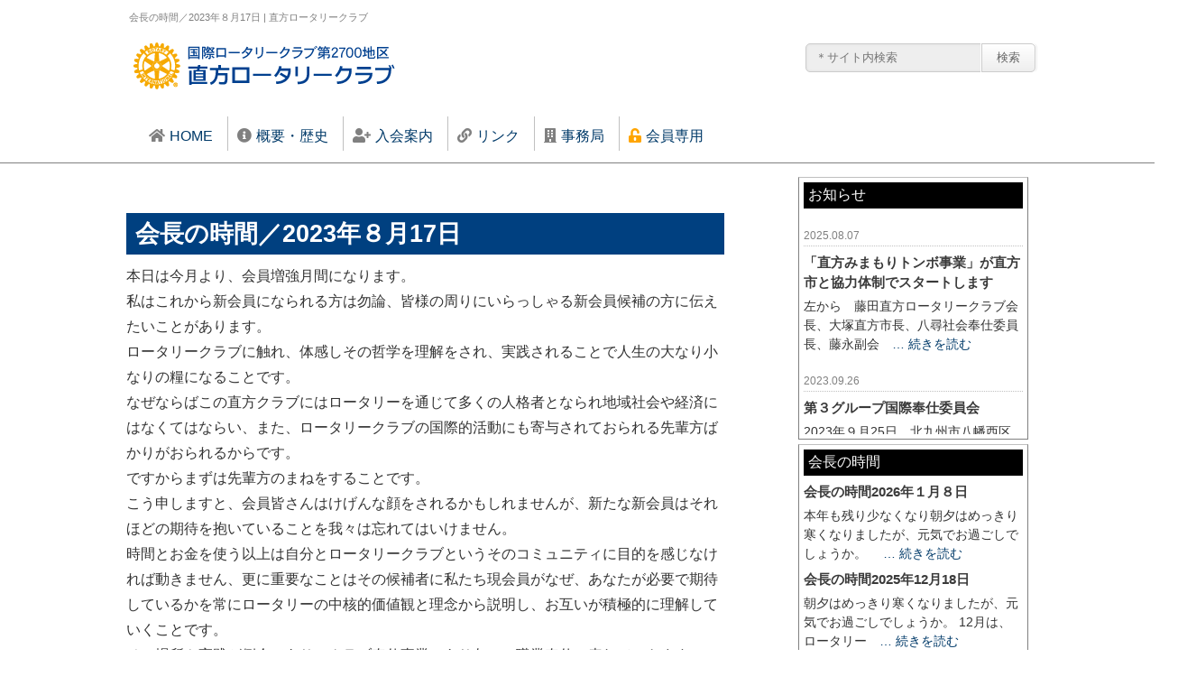

--- FILE ---
content_type: text/html; charset=UTF-8
request_url: https://noogata-rc.com/%E4%BC%9A%E9%95%B7%E3%81%AE%E6%99%82%E9%96%93%EF%BC%8F2023%E5%B9%B4%EF%BC%98%E6%9C%8817%E6%97%A5/
body_size: 15380
content:




<!DOCTYPE html>
<html lang="ja">
<head>
<meta charset="UTF-8">
<meta name="viewport" content="width=device-width, initial-scale=1.0,user-scalable=yes">
<meta name="description" content="会長の時間／2023年８月17日 - 直方ロータリークラブ,国際ロータリークラブ第2700地区,福岡県,直方市">
<title>会長の時間／2023年８月17日 | 直方ロータリークラブ</title>
<meta http-equiv="Content-Type" content="text/html; charset=UTF-8" />
<link rel="alternate" type="application/rss+xml" title="直方ロータリークラブ RSS Feed" href="https://noogata-rc.com/feed/" />
<link href="https://noogata-rc.com/wp/wp-content/themes/pennenwhiskey_rotary/style.css" rel="stylesheet" type="text/css" />
<link href="https://noogata-rc.com/wp/wp-content/themes/pennenwhiskey_rotary/css/base.css" rel="stylesheet" type="text/css" />
<link href="https://noogata-rc.com/wp/wp-content/themes/pennenwhiskey_rotary/css/body.css" rel="stylesheet" type="text/css" />
<link href="https://noogata-rc.com/wp/wp-content/themes/pennenwhiskey_rotary/css/flex.css" rel="stylesheet" type="text/css" />
<link href="https://noogata-rc.com/wp/wp-content/themes/pennenwhiskey_rotary/css/format.css" rel="stylesheet" type="text/css" />
<link href="https://noogata-rc.com/wp/wp-content/themes/pennenwhiskey_rotary/css/list.css" rel="stylesheet" type="text/css" />
<link href="https://noogata-rc.com/wp/wp-content/themes/pennenwhiskey_rotary/css/navi.css" rel="stylesheet" type="text/css" />
<link href="https://noogata-rc.com/wp/wp-content/themes/pennenwhiskey_rotary/css/table.css" rel="stylesheet" type="text/css" />
<link href="https://noogata-rc.com/wp/wp-content/themes/pennenwhiskey_rotary/css/x_mobile.css" rel="stylesheet" type="text/css" />
<link href="https://noogata-rc.com/wp/wp-content/themes/pennenwhiskey_rotary/css/x_pc.css" rel="stylesheet" type="text/css" />
<link rel="shortcut icon" href="https://noogata-rc.com/wp/wp-content/themes/pennenwhiskey_rotary/images/favicon.ico" type="image/x-icon">
<link href="https://use.fontawesome.com/releases/v5.10.1/css/all.css" rel="stylesheet">
<!--[if lt IE 9]>
<script src="https://html5shim.googlecode.com/svn/trunk/html5.js"></script>
<![endif]-->
<title>会長の時間／2023年８月17日 &#8211; 直方ロータリークラブ</title>
<meta name='robots' content='max-image-preview:large' />
<link rel='dns-prefetch' href='//www.googletagmanager.com' />
<link rel="alternate" type="application/rss+xml" title="直方ロータリークラブ &raquo; 会長の時間／2023年８月17日 のコメントのフィード" href="https://noogata-rc.com/%e4%bc%9a%e9%95%b7%e3%81%ae%e6%99%82%e9%96%93%ef%bc%8f2023%e5%b9%b4%ef%bc%98%e6%9c%8817%e6%97%a5/feed/" />
<link rel="alternate" title="oEmbed (JSON)" type="application/json+oembed" href="https://noogata-rc.com/wp-json/oembed/1.0/embed?url=https%3A%2F%2Fnoogata-rc.com%2F%25e4%25bc%259a%25e9%2595%25b7%25e3%2581%25ae%25e6%2599%2582%25e9%2596%2593%25ef%25bc%258f2023%25e5%25b9%25b4%25ef%25bc%2598%25e6%259c%258817%25e6%2597%25a5%2F" />
<link rel="alternate" title="oEmbed (XML)" type="text/xml+oembed" href="https://noogata-rc.com/wp-json/oembed/1.0/embed?url=https%3A%2F%2Fnoogata-rc.com%2F%25e4%25bc%259a%25e9%2595%25b7%25e3%2581%25ae%25e6%2599%2582%25e9%2596%2593%25ef%25bc%258f2023%25e5%25b9%25b4%25ef%25bc%2598%25e6%259c%258817%25e6%2597%25a5%2F&#038;format=xml" />
<style id='wp-img-auto-sizes-contain-inline-css' type='text/css'>
img:is([sizes=auto i],[sizes^="auto," i]){contain-intrinsic-size:3000px 1500px}
/*# sourceURL=wp-img-auto-sizes-contain-inline-css */
</style>
<link rel='stylesheet' id='eo-leaflet.js-css' href='https://noogata-rc.com/wp/wp-content/plugins/event-organiser/lib/leaflet/leaflet.min.css?ver=1.4.0' type='text/css' media='all' />
<style id='eo-leaflet.js-inline-css' type='text/css'>
.leaflet-popup-close-button{box-shadow:none!important;}
/*# sourceURL=eo-leaflet.js-inline-css */
</style>
<style id='wp-emoji-styles-inline-css' type='text/css'>

	img.wp-smiley, img.emoji {
		display: inline !important;
		border: none !important;
		box-shadow: none !important;
		height: 1em !important;
		width: 1em !important;
		margin: 0 0.07em !important;
		vertical-align: -0.1em !important;
		background: none !important;
		padding: 0 !important;
	}
/*# sourceURL=wp-emoji-styles-inline-css */
</style>
<style id='wp-block-library-inline-css' type='text/css'>
:root{--wp-block-synced-color:#7a00df;--wp-block-synced-color--rgb:122,0,223;--wp-bound-block-color:var(--wp-block-synced-color);--wp-editor-canvas-background:#ddd;--wp-admin-theme-color:#007cba;--wp-admin-theme-color--rgb:0,124,186;--wp-admin-theme-color-darker-10:#006ba1;--wp-admin-theme-color-darker-10--rgb:0,107,160.5;--wp-admin-theme-color-darker-20:#005a87;--wp-admin-theme-color-darker-20--rgb:0,90,135;--wp-admin-border-width-focus:2px}@media (min-resolution:192dpi){:root{--wp-admin-border-width-focus:1.5px}}.wp-element-button{cursor:pointer}:root .has-very-light-gray-background-color{background-color:#eee}:root .has-very-dark-gray-background-color{background-color:#313131}:root .has-very-light-gray-color{color:#eee}:root .has-very-dark-gray-color{color:#313131}:root .has-vivid-green-cyan-to-vivid-cyan-blue-gradient-background{background:linear-gradient(135deg,#00d084,#0693e3)}:root .has-purple-crush-gradient-background{background:linear-gradient(135deg,#34e2e4,#4721fb 50%,#ab1dfe)}:root .has-hazy-dawn-gradient-background{background:linear-gradient(135deg,#faaca8,#dad0ec)}:root .has-subdued-olive-gradient-background{background:linear-gradient(135deg,#fafae1,#67a671)}:root .has-atomic-cream-gradient-background{background:linear-gradient(135deg,#fdd79a,#004a59)}:root .has-nightshade-gradient-background{background:linear-gradient(135deg,#330968,#31cdcf)}:root .has-midnight-gradient-background{background:linear-gradient(135deg,#020381,#2874fc)}:root{--wp--preset--font-size--normal:16px;--wp--preset--font-size--huge:42px}.has-regular-font-size{font-size:1em}.has-larger-font-size{font-size:2.625em}.has-normal-font-size{font-size:var(--wp--preset--font-size--normal)}.has-huge-font-size{font-size:var(--wp--preset--font-size--huge)}.has-text-align-center{text-align:center}.has-text-align-left{text-align:left}.has-text-align-right{text-align:right}.has-fit-text{white-space:nowrap!important}#end-resizable-editor-section{display:none}.aligncenter{clear:both}.items-justified-left{justify-content:flex-start}.items-justified-center{justify-content:center}.items-justified-right{justify-content:flex-end}.items-justified-space-between{justify-content:space-between}.screen-reader-text{border:0;clip-path:inset(50%);height:1px;margin:-1px;overflow:hidden;padding:0;position:absolute;width:1px;word-wrap:normal!important}.screen-reader-text:focus{background-color:#ddd;clip-path:none;color:#444;display:block;font-size:1em;height:auto;left:5px;line-height:normal;padding:15px 23px 14px;text-decoration:none;top:5px;width:auto;z-index:100000}html :where(.has-border-color){border-style:solid}html :where([style*=border-top-color]){border-top-style:solid}html :where([style*=border-right-color]){border-right-style:solid}html :where([style*=border-bottom-color]){border-bottom-style:solid}html :where([style*=border-left-color]){border-left-style:solid}html :where([style*=border-width]){border-style:solid}html :where([style*=border-top-width]){border-top-style:solid}html :where([style*=border-right-width]){border-right-style:solid}html :where([style*=border-bottom-width]){border-bottom-style:solid}html :where([style*=border-left-width]){border-left-style:solid}html :where(img[class*=wp-image-]){height:auto;max-width:100%}:where(figure){margin:0 0 1em}html :where(.is-position-sticky){--wp-admin--admin-bar--position-offset:var(--wp-admin--admin-bar--height,0px)}@media screen and (max-width:600px){html :where(.is-position-sticky){--wp-admin--admin-bar--position-offset:0px}}

/*# sourceURL=wp-block-library-inline-css */
</style><style id='global-styles-inline-css' type='text/css'>
:root{--wp--preset--aspect-ratio--square: 1;--wp--preset--aspect-ratio--4-3: 4/3;--wp--preset--aspect-ratio--3-4: 3/4;--wp--preset--aspect-ratio--3-2: 3/2;--wp--preset--aspect-ratio--2-3: 2/3;--wp--preset--aspect-ratio--16-9: 16/9;--wp--preset--aspect-ratio--9-16: 9/16;--wp--preset--color--black: #000000;--wp--preset--color--cyan-bluish-gray: #abb8c3;--wp--preset--color--white: #ffffff;--wp--preset--color--pale-pink: #f78da7;--wp--preset--color--vivid-red: #cf2e2e;--wp--preset--color--luminous-vivid-orange: #ff6900;--wp--preset--color--luminous-vivid-amber: #fcb900;--wp--preset--color--light-green-cyan: #7bdcb5;--wp--preset--color--vivid-green-cyan: #00d084;--wp--preset--color--pale-cyan-blue: #8ed1fc;--wp--preset--color--vivid-cyan-blue: #0693e3;--wp--preset--color--vivid-purple: #9b51e0;--wp--preset--gradient--vivid-cyan-blue-to-vivid-purple: linear-gradient(135deg,rgb(6,147,227) 0%,rgb(155,81,224) 100%);--wp--preset--gradient--light-green-cyan-to-vivid-green-cyan: linear-gradient(135deg,rgb(122,220,180) 0%,rgb(0,208,130) 100%);--wp--preset--gradient--luminous-vivid-amber-to-luminous-vivid-orange: linear-gradient(135deg,rgb(252,185,0) 0%,rgb(255,105,0) 100%);--wp--preset--gradient--luminous-vivid-orange-to-vivid-red: linear-gradient(135deg,rgb(255,105,0) 0%,rgb(207,46,46) 100%);--wp--preset--gradient--very-light-gray-to-cyan-bluish-gray: linear-gradient(135deg,rgb(238,238,238) 0%,rgb(169,184,195) 100%);--wp--preset--gradient--cool-to-warm-spectrum: linear-gradient(135deg,rgb(74,234,220) 0%,rgb(151,120,209) 20%,rgb(207,42,186) 40%,rgb(238,44,130) 60%,rgb(251,105,98) 80%,rgb(254,248,76) 100%);--wp--preset--gradient--blush-light-purple: linear-gradient(135deg,rgb(255,206,236) 0%,rgb(152,150,240) 100%);--wp--preset--gradient--blush-bordeaux: linear-gradient(135deg,rgb(254,205,165) 0%,rgb(254,45,45) 50%,rgb(107,0,62) 100%);--wp--preset--gradient--luminous-dusk: linear-gradient(135deg,rgb(255,203,112) 0%,rgb(199,81,192) 50%,rgb(65,88,208) 100%);--wp--preset--gradient--pale-ocean: linear-gradient(135deg,rgb(255,245,203) 0%,rgb(182,227,212) 50%,rgb(51,167,181) 100%);--wp--preset--gradient--electric-grass: linear-gradient(135deg,rgb(202,248,128) 0%,rgb(113,206,126) 100%);--wp--preset--gradient--midnight: linear-gradient(135deg,rgb(2,3,129) 0%,rgb(40,116,252) 100%);--wp--preset--font-size--small: 13px;--wp--preset--font-size--medium: 20px;--wp--preset--font-size--large: 36px;--wp--preset--font-size--x-large: 42px;--wp--preset--spacing--20: 0.44rem;--wp--preset--spacing--30: 0.67rem;--wp--preset--spacing--40: 1rem;--wp--preset--spacing--50: 1.5rem;--wp--preset--spacing--60: 2.25rem;--wp--preset--spacing--70: 3.38rem;--wp--preset--spacing--80: 5.06rem;--wp--preset--shadow--natural: 6px 6px 9px rgba(0, 0, 0, 0.2);--wp--preset--shadow--deep: 12px 12px 50px rgba(0, 0, 0, 0.4);--wp--preset--shadow--sharp: 6px 6px 0px rgba(0, 0, 0, 0.2);--wp--preset--shadow--outlined: 6px 6px 0px -3px rgb(255, 255, 255), 6px 6px rgb(0, 0, 0);--wp--preset--shadow--crisp: 6px 6px 0px rgb(0, 0, 0);}:where(.is-layout-flex){gap: 0.5em;}:where(.is-layout-grid){gap: 0.5em;}body .is-layout-flex{display: flex;}.is-layout-flex{flex-wrap: wrap;align-items: center;}.is-layout-flex > :is(*, div){margin: 0;}body .is-layout-grid{display: grid;}.is-layout-grid > :is(*, div){margin: 0;}:where(.wp-block-columns.is-layout-flex){gap: 2em;}:where(.wp-block-columns.is-layout-grid){gap: 2em;}:where(.wp-block-post-template.is-layout-flex){gap: 1.25em;}:where(.wp-block-post-template.is-layout-grid){gap: 1.25em;}.has-black-color{color: var(--wp--preset--color--black) !important;}.has-cyan-bluish-gray-color{color: var(--wp--preset--color--cyan-bluish-gray) !important;}.has-white-color{color: var(--wp--preset--color--white) !important;}.has-pale-pink-color{color: var(--wp--preset--color--pale-pink) !important;}.has-vivid-red-color{color: var(--wp--preset--color--vivid-red) !important;}.has-luminous-vivid-orange-color{color: var(--wp--preset--color--luminous-vivid-orange) !important;}.has-luminous-vivid-amber-color{color: var(--wp--preset--color--luminous-vivid-amber) !important;}.has-light-green-cyan-color{color: var(--wp--preset--color--light-green-cyan) !important;}.has-vivid-green-cyan-color{color: var(--wp--preset--color--vivid-green-cyan) !important;}.has-pale-cyan-blue-color{color: var(--wp--preset--color--pale-cyan-blue) !important;}.has-vivid-cyan-blue-color{color: var(--wp--preset--color--vivid-cyan-blue) !important;}.has-vivid-purple-color{color: var(--wp--preset--color--vivid-purple) !important;}.has-black-background-color{background-color: var(--wp--preset--color--black) !important;}.has-cyan-bluish-gray-background-color{background-color: var(--wp--preset--color--cyan-bluish-gray) !important;}.has-white-background-color{background-color: var(--wp--preset--color--white) !important;}.has-pale-pink-background-color{background-color: var(--wp--preset--color--pale-pink) !important;}.has-vivid-red-background-color{background-color: var(--wp--preset--color--vivid-red) !important;}.has-luminous-vivid-orange-background-color{background-color: var(--wp--preset--color--luminous-vivid-orange) !important;}.has-luminous-vivid-amber-background-color{background-color: var(--wp--preset--color--luminous-vivid-amber) !important;}.has-light-green-cyan-background-color{background-color: var(--wp--preset--color--light-green-cyan) !important;}.has-vivid-green-cyan-background-color{background-color: var(--wp--preset--color--vivid-green-cyan) !important;}.has-pale-cyan-blue-background-color{background-color: var(--wp--preset--color--pale-cyan-blue) !important;}.has-vivid-cyan-blue-background-color{background-color: var(--wp--preset--color--vivid-cyan-blue) !important;}.has-vivid-purple-background-color{background-color: var(--wp--preset--color--vivid-purple) !important;}.has-black-border-color{border-color: var(--wp--preset--color--black) !important;}.has-cyan-bluish-gray-border-color{border-color: var(--wp--preset--color--cyan-bluish-gray) !important;}.has-white-border-color{border-color: var(--wp--preset--color--white) !important;}.has-pale-pink-border-color{border-color: var(--wp--preset--color--pale-pink) !important;}.has-vivid-red-border-color{border-color: var(--wp--preset--color--vivid-red) !important;}.has-luminous-vivid-orange-border-color{border-color: var(--wp--preset--color--luminous-vivid-orange) !important;}.has-luminous-vivid-amber-border-color{border-color: var(--wp--preset--color--luminous-vivid-amber) !important;}.has-light-green-cyan-border-color{border-color: var(--wp--preset--color--light-green-cyan) !important;}.has-vivid-green-cyan-border-color{border-color: var(--wp--preset--color--vivid-green-cyan) !important;}.has-pale-cyan-blue-border-color{border-color: var(--wp--preset--color--pale-cyan-blue) !important;}.has-vivid-cyan-blue-border-color{border-color: var(--wp--preset--color--vivid-cyan-blue) !important;}.has-vivid-purple-border-color{border-color: var(--wp--preset--color--vivid-purple) !important;}.has-vivid-cyan-blue-to-vivid-purple-gradient-background{background: var(--wp--preset--gradient--vivid-cyan-blue-to-vivid-purple) !important;}.has-light-green-cyan-to-vivid-green-cyan-gradient-background{background: var(--wp--preset--gradient--light-green-cyan-to-vivid-green-cyan) !important;}.has-luminous-vivid-amber-to-luminous-vivid-orange-gradient-background{background: var(--wp--preset--gradient--luminous-vivid-amber-to-luminous-vivid-orange) !important;}.has-luminous-vivid-orange-to-vivid-red-gradient-background{background: var(--wp--preset--gradient--luminous-vivid-orange-to-vivid-red) !important;}.has-very-light-gray-to-cyan-bluish-gray-gradient-background{background: var(--wp--preset--gradient--very-light-gray-to-cyan-bluish-gray) !important;}.has-cool-to-warm-spectrum-gradient-background{background: var(--wp--preset--gradient--cool-to-warm-spectrum) !important;}.has-blush-light-purple-gradient-background{background: var(--wp--preset--gradient--blush-light-purple) !important;}.has-blush-bordeaux-gradient-background{background: var(--wp--preset--gradient--blush-bordeaux) !important;}.has-luminous-dusk-gradient-background{background: var(--wp--preset--gradient--luminous-dusk) !important;}.has-pale-ocean-gradient-background{background: var(--wp--preset--gradient--pale-ocean) !important;}.has-electric-grass-gradient-background{background: var(--wp--preset--gradient--electric-grass) !important;}.has-midnight-gradient-background{background: var(--wp--preset--gradient--midnight) !important;}.has-small-font-size{font-size: var(--wp--preset--font-size--small) !important;}.has-medium-font-size{font-size: var(--wp--preset--font-size--medium) !important;}.has-large-font-size{font-size: var(--wp--preset--font-size--large) !important;}.has-x-large-font-size{font-size: var(--wp--preset--font-size--x-large) !important;}
/*# sourceURL=global-styles-inline-css */
</style>

<style id='classic-theme-styles-inline-css' type='text/css'>
/*! This file is auto-generated */
.wp-block-button__link{color:#fff;background-color:#32373c;border-radius:9999px;box-shadow:none;text-decoration:none;padding:calc(.667em + 2px) calc(1.333em + 2px);font-size:1.125em}.wp-block-file__button{background:#32373c;color:#fff;text-decoration:none}
/*# sourceURL=/wp-includes/css/classic-themes.min.css */
</style>
<link rel="https://api.w.org/" href="https://noogata-rc.com/wp-json/" /><link rel="alternate" title="JSON" type="application/json" href="https://noogata-rc.com/wp-json/wp/v2/posts/696" /><link rel="EditURI" type="application/rsd+xml" title="RSD" href="https://noogata-rc.com/wp/xmlrpc.php?rsd" />
<meta name="generator" content="WordPress 6.9" />
<link rel="canonical" href="https://noogata-rc.com/%e4%bc%9a%e9%95%b7%e3%81%ae%e6%99%82%e9%96%93%ef%bc%8f2023%e5%b9%b4%ef%bc%98%e6%9c%8817%e6%97%a5/" />
<link rel='shortlink' href='https://noogata-rc.com/?p=696' />
<meta name="generator" content="Site Kit by Google 1.170.0" /><!-- Analytics by WP Statistics - https://wp-statistics.com -->
<link rel="icon" href="https://noogata-rc.com/wp/wp-content/uploads/2023/05/cropped-short-icon-1-32x32.png" sizes="32x32" />
<link rel="icon" href="https://noogata-rc.com/wp/wp-content/uploads/2023/05/cropped-short-icon-1-192x192.png" sizes="192x192" />
<link rel="apple-touch-icon" href="https://noogata-rc.com/wp/wp-content/uploads/2023/05/cropped-short-icon-1-180x180.png" />
<meta name="msapplication-TileImage" content="https://noogata-rc.com/wp/wp-content/uploads/2023/05/cropped-short-icon-1-270x270.png" />
</head>
<body>

<!-- ▼ヘッダー▼ -->
<header>
<DIV class="wrapper">

<!-- ▽Ｈ１ */ -->
<a href="https://noogata-rc.com/"><h1>会長の時間／2023年８月17日 | 直方ロータリークラブ</h1></a>
<!-- △Ｈ１ */ -->

<section class="w3">

<!-- ▽ロゴ */ -->
<div class="w1">
<a href="https://noogata-rc.com/">
<div id="logo">直方ロータリークラブ</div>
</a>
</div>
<!-- △ロゴ */ -->

<!-- ↓検索ボックス -->
<div class="w2">
<div id="search">
<form role="search" method="get" id="searchform" action="https://noogata-rc.com/" ><input type="search" value="" name="s" id="s" placeholder="＊サイト内検索" />
<input type="submit" id="searchsubmit" value="検索" />
</form>
</div>
</div>
<!-- ↑検索ボックス -->

</section>

<!-- ▼メニュー（メインナビ）▼ -->
<DIV id="menu">
<div class="menu-%e3%83%a1%e3%82%a4%e3%83%b3%e3%83%8a%e3%83%93-container"><ul id="menu-%e3%83%a1%e3%82%a4%e3%83%b3%e3%83%8a%e3%83%93" class="menu"><li id="menu-item-74" class="menu-item menu-item-type-post_type menu-item-object-page menu-item-home menu-item-74"><a href="https://noogata-rc.com/"><i class="fas fa-home"></i>HOME</a></li>
<li id="menu-item-75" class="menu-item menu-item-type-post_type menu-item-object-page menu-item-75"><a href="https://noogata-rc.com/outline/"><i class="fas fa-info-circle"></i>概要・歴史</a></li>
<li id="menu-item-80" class="menu-item menu-item-type-post_type menu-item-object-page menu-item-80"><a href="https://noogata-rc.com/entry/"><i class="fas fa-user-plus"></i>入会案内</a></li>
<li id="menu-item-77" class="menu-item menu-item-type-post_type menu-item-object-page menu-item-77"><a href="https://noogata-rc.com/link/"><i class="fas fa-link"></i>リンク</a></li>
<li id="menu-item-78" class="menu-item menu-item-type-post_type menu-item-object-page menu-item-78"><a href="https://noogata-rc.com/office/"><i class="fas fa-building"></i>事務局</a></li>
<li id="menu-item-79" class="menu-item menu-item-type-post_type menu-item-object-page menu-item-79"><a href="https://noogata-rc.com/members/"><i class="fas fa-unlock-alt"style="color: orange;"></i>会員専用</a></li>
</ul></div></DIV>
<!-- ▲メニュー（メインナビ）▲ -->

</DIV>
</header>
<!-- ▲ヘッダー▲ -->



<!-- ▼コンテンツ※※※※※※※※※※※※※※※※※※※※※※※※※※※※※※※※※※※※※※※※※※※※※※※※※※※※※※※※※※※※※※※※※※※※※※※※※※※※※ -->
<DIV class="wrapper">

<!-- ▼メイン-->
<Div id="main">


<h2 class="h2_title">会長の時間／2023年８月17日</h2>
<p>本日は今月より、会員増強月間になります。<br />
私はこれから新会員になられる方は勿論、皆様の周りにいらっしゃる新会員候補の方に伝えたいことがあります。<br />
ロータリークラブに触れ、体感しその哲学を理解をされ、実践されることで人生の大なり小なりの糧になることです。<br />
なぜならばこの直方クラブにはロータリーを通じて多くの人格者となられ地域社会や経済にはなくてはならい、また、ロータリークラブの国際的活動にも寄与されておられる先輩方ばかりがおられるからです。<br />
ですからまずは先輩方のまねをすることです。<br />
こう申しますと、会員皆さんはけげんな顔をされるかもしれませんが、新たな新会員はそれほどの期待を抱いていることを我々は忘れてはいけません。<br />
時間とお金を使う以上は自分とロータリークラブというそのコミュニティに目的を感じなければ動きません、更に重要なことはその候補者に私たち現会員がなぜ、あなたが必要で期待しているかを常にロータリーの中核的価値観と理念から説明し、お互いが積極的に理解していくことです。<br />
その場所や実践が例会であり、クラブ奉仕事業であり各々の職業奉仕に表れていきます。<br />
委員会の分掌で責任や担当が決まっているように見えますが、先ほどの会員増強や新会員のオリエンテーションは現会員全体で行うべきだと考えます。<br />
新会員が入ると私たち現会員にも、クラブにも新たなアイディアや職業奉仕観など私たち自身とクラブの活動を豊かにするからです。<br />
私たち既存会員の皆様も是非ともここでDEI（ダイバーシティ・イクィティ・インクルージョン）の理解と実践を行いましょう。<br />
ロータリーをどこからであれ、最高の人材、最高のアイディア、最高のパートナーシップを受け入れるオープンな組織にすることです。<br />
開放性と多様性を受け入れることができなければ固定・既成観念にとらわれて変化する社会や課題に取り残されクラブは停滞します。<br />
それは私たちの奉仕事業や活動が的外れになっていくことであり、存在が認知されない危険な状態です。<br />
そのような事態を回避しクラブを次代へと続ける持続性を高めるためにもこのDEIの視点が重要であるのです。<br />
新たな会員やアイディア、社会的インプットを容認し新鮮な組織であり続けることが新たな事業・インパクトある事業のスタートとなります。<br />
前々回のクラブ奉仕委員会フォーラムでの公共イメージ向上」の取り組みもロータリー活動の社会における成果のマーケティングと申し上げても過言ではありません、2700 地区をはじめ各地でこの取り組みが重要視されています。<br />
新鮮で活力あるクラブには特に既存会員の方の日頃の職業奉仕によるマーケティングとアイディア、更に新会員や新業種の会員による未知の職業感や理念をDEI の観点から融合させることを行っています。<br />
まず、DEI が存在する直方クラブへと進めていきましょう。<br />
新会員に対して、また入会間もない会員との興味とかかわりを深めて下さい。<br />
そのお互いの考えや主張を開放的に、多様性を認めながら時間を共有することもクラブの活性化につながる親睦活動ともいえるのではないでしょうか。<br />
今期のスローガンにある「気づこう、行動しよう、共有しよう」の「気づこう」はこのことを表しております。</p>




<!-- ↓PDF／値があるときだけ表示-->
<!-- ↑PDF／値があるときだけ表示-->

<!-- ↓Excel／値があるときだけ表示-->
<!-- ↑Excel／値があるときだけ表示-->

<!-- ↓Word／値があるときだけ表示-->
<!-- ↑Word／値があるときだけ表示-->

<!-- ↓PowerPoint／値があるときだけ表示-->
<!-- ↑PowerPoint／値があるときだけ表示-->




</Div>
<!-- ▲メイン-->

<!-- ▼サブ-->
<Div id="sub">

<!-- お知らせ -->
<div class="news">
<h2>お知らせ</h2>
<div class="news_box">
<p class="p_news_time">2025.08.07</p>
<h3><a href="https://noogata-rc.com/%e3%80%8c%e7%9b%b4%e6%96%b9%e3%81%bf%e3%81%be%e3%82%82%e3%82%8a%e3%83%88%e3%83%b3%e3%83%9c%e4%ba%8b%e6%a5%ad%e3%80%8d%e3%81%8c%e7%9b%b4%e6%96%b9%e5%b8%82%e3%81%a8%e5%8d%94%e5%8a%9b%e4%bd%93%e5%88%b6/">「直方みまもりトンボ事業」が直方市と協力体制でスタートします</a></h3>
左から　藤田直方ロータリークラブ会長、大塚直方市長、八尋社会奉仕委員長、藤永副会<a href="https://noogata-rc.com/%e3%80%8c%e7%9b%b4%e6%96%b9%e3%81%bf%e3%81%be%e3%82%82%e3%82%8a%e3%83%88%e3%83%b3%e3%83%9c%e4%ba%8b%e6%a5%ad%e3%80%8d%e3%81%8c%e7%9b%b4%e6%96%b9%e5%b8%82%e3%81%a8%e5%8d%94%e5%8a%9b%e4%bd%93%e5%88%b6/">&emsp;…&nbsp;続きを読む</a>
<p class="p_news_time">2023.09.26</p>
<h3><a href="https://noogata-rc.com/%e7%ac%ac%ef%bc%93%e3%82%b0%e3%83%ab%e3%83%bc%e3%83%97%e5%9b%bd%e9%9a%9b%e5%a5%89%e4%bb%95%e5%a7%94%e5%93%a1%e4%bc%9a/">第３グループ国際奉仕委員会</a></h3>
2023年９月25日　北九州市八幡西区の千種ホテルにて 第３グループ国際奉仕委員<a href="https://noogata-rc.com/%e7%ac%ac%ef%bc%93%e3%82%b0%e3%83%ab%e3%83%bc%e3%83%97%e5%9b%bd%e9%9a%9b%e5%a5%89%e4%bb%95%e5%a7%94%e5%93%a1%e4%bc%9a/">&emsp;…&nbsp;続きを読む</a>
<p class="p_news_time">2023.08.07</p>
<h3><a href="https://noogata-rc.com/%e9%87%8e%e5%b4%8e%e3%82%ac%e3%83%90%e3%83%8a%e3%83%bc%e3%82%a8%e3%83%ac%e3%82%af%e3%83%88%e6%9d%a5%e8%a8%aa/">野崎ガバナーエレクト来訪</a></h3>
８月３日の例会に、野崎ガバナーエレクトがご来訪くださいました。 左から２番目：2<a href="https://noogata-rc.com/%e9%87%8e%e5%b4%8e%e3%82%ac%e3%83%90%e3%83%8a%e3%83%bc%e3%82%a8%e3%83%ac%e3%82%af%e3%83%88%e6%9d%a5%e8%a8%aa/">&emsp;…&nbsp;続きを読む</a>
<p class="p_news_time">2023.07.18</p>
<h3><a href="https://noogata-rc.com/%e7%ab%9c%e7%8e%8b%e5%b3%a1%e3%82%ad%e3%83%a3%e3%83%b3%e3%83%97%e6%9d%91%e9%96%8b%e6%9d%91%e5%bc%8f/">竜王峡キャンプ村開村式</a></h3>
７月１４日には直方市のキャンプ村である竜王峡キャンプ村の開村式に参加し竜王神社で<a href="https://noogata-rc.com/%e7%ab%9c%e7%8e%8b%e5%b3%a1%e3%82%ad%e3%83%a3%e3%83%b3%e3%83%97%e6%9d%91%e9%96%8b%e6%9d%91%e5%bc%8f/">&emsp;…&nbsp;続きを読む</a>
<p class="p_news_time">2023.07.18</p>
<h3><a href="https://noogata-rc.com/%e7%9b%b4%e6%96%b9%e5%b8%82%e3%81%b8%e3%81%ae%e9%98%b2%e7%8a%af%e3%82%ab%e3%83%a1%e3%83%a9%e5%af%84%e8%b4%88%e3%81%ab%e3%81%a4%e3%81%84%e3%81%a6/">直方市への防犯カメラ寄贈について</a></h3>
この度７月の１２日に直方市長に防犯カメラ寄贈を行いました。 直方ロータリークラブ<a href="https://noogata-rc.com/%e7%9b%b4%e6%96%b9%e5%b8%82%e3%81%b8%e3%81%ae%e9%98%b2%e7%8a%af%e3%82%ab%e3%83%a1%e3%83%a9%e5%af%84%e8%b4%88%e3%81%ab%e3%81%a4%e3%81%84%e3%81%a6/">&emsp;…&nbsp;続きを読む</a>
</div>
</div>
<!-- /お知らせ -->

<!-- 会長の時間 -->
<div class="news">
<h2>会長の時間</h2>
<div class="news_box">
<h3><a href="https://noogata-rc.com/%e4%bc%9a%e9%95%b7%e3%81%ae%e6%99%82%e9%96%932026%e5%b9%b4%ef%bc%91%e6%9c%88%ef%bc%98%e6%97%a5/">会長の時間2026年１月８日</a></h3>
本年も残り少なくなり朝夕はめっきり寒くなりましたが、元気でお過ごしでしょうか。 <a href="https://noogata-rc.com/%e4%bc%9a%e9%95%b7%e3%81%ae%e6%99%82%e9%96%932026%e5%b9%b4%ef%bc%91%e6%9c%88%ef%bc%98%e6%97%a5/">&emsp;…&nbsp;続きを読む</a>
<h3><a href="https://noogata-rc.com/%e4%bc%9a%e9%95%b7%e3%81%ae%e6%99%82%e9%96%932025%e5%b9%b412%e6%9c%8818%e6%97%a5/">会長の時間2025年12月18日</a></h3>
朝夕はめっきり寒くなりましたが、元気でお過ごしでしょうか。 12月は、ロータリー<a href="https://noogata-rc.com/%e4%bc%9a%e9%95%b7%e3%81%ae%e6%99%82%e9%96%932025%e5%b9%b412%e6%9c%8818%e6%97%a5/">&emsp;…&nbsp;続きを読む</a>
<h3><a href="https://noogata-rc.com/%e4%bc%9a%e9%95%b7%e3%81%ae%e6%99%82%e9%96%932025%e5%b9%b412%e6%9c%8811%e6%97%a5/">会長の時間2025年12月11日</a></h3>
朝夕はめっきり寒くなりましたが、元気でお過ごしでしょうか。 本日は、２７００地区<a href="https://noogata-rc.com/%e4%bc%9a%e9%95%b7%e3%81%ae%e6%99%82%e9%96%932025%e5%b9%b412%e6%9c%8811%e6%97%a5/">&emsp;…&nbsp;続きを読む</a>
<h3><a href="https://noogata-rc.com/%e4%bc%9a%e9%95%b7%e3%81%ae%e6%99%82%e9%96%932025%e5%b9%b412%e6%9c%88%ef%bc%94%e6%97%a5/">会長の時間2025年12月４日</a></h3>
11 月は、ロータリー財団月間となっております。 ポリオの根絶をロータリークラブ<a href="https://noogata-rc.com/%e4%bc%9a%e9%95%b7%e3%81%ae%e6%99%82%e9%96%932025%e5%b9%b412%e6%9c%88%ef%bc%94%e6%97%a5/">&emsp;…&nbsp;続きを読む</a>
<h3><a href="https://noogata-rc.com/%e4%bc%9a%e9%95%b7%e3%81%ae%e6%99%82%e9%96%932025%e5%b9%b411%e6%9c%8820%e6%97%a5/">会長の時間2025年11月20日</a></h3>
11 月は、ロータリー財団月間となっております。 本日は、２７００地区ロータリー<a href="https://noogata-rc.com/%e4%bc%9a%e9%95%b7%e3%81%ae%e6%99%82%e9%96%932025%e5%b9%b411%e6%9c%8820%e6%97%a5/">&emsp;…&nbsp;続きを読む</a>
<h3><a href="https://noogata-rc.com/%e4%bc%9a%e9%95%b7%e3%81%ae%e6%99%82%e9%96%932025%e5%b9%b411%e6%9c%8813%e6%97%a5/">会長の時間2025年11月13日</a></h3>
朝夕はめっきり涼しくなりましたが、元気でお過ごしでしょうか。 11月は、ロータリ<a href="https://noogata-rc.com/%e4%bc%9a%e9%95%b7%e3%81%ae%e6%99%82%e9%96%932025%e5%b9%b411%e6%9c%8813%e6%97%a5/">&emsp;…&nbsp;続きを読む</a>
<h3><a href="https://noogata-rc.com/%e4%bc%9a%e9%95%b7%e3%81%ae%e6%99%82%e9%96%932025%e5%b9%b411%e6%9c%88%ef%bc%96%e6%97%a5/">会長の時間2025年11月６日</a></h3>
朝夕はめっきり涼しくなりましたが、元気でお過ごしでしょうか本日は、２７００地区濱<a href="https://noogata-rc.com/%e4%bc%9a%e9%95%b7%e3%81%ae%e6%99%82%e9%96%932025%e5%b9%b411%e6%9c%88%ef%bc%96%e6%97%a5/">&emsp;…&nbsp;続きを読む</a>
<h3><a href="https://noogata-rc.com/%e4%bc%9a%e9%95%b7%e3%81%ae%e6%99%82%e9%96%932025%e5%b9%b410%e6%9c%8823%e6%97%a5/">会長の時間2025年10月23日</a></h3>
まだまだ、今年は汗ばむような日がありますけど、元気でお過ごしでしょうか。 本日は<a href="https://noogata-rc.com/%e4%bc%9a%e9%95%b7%e3%81%ae%e6%99%82%e9%96%932025%e5%b9%b410%e6%9c%8823%e6%97%a5/">&emsp;…&nbsp;続きを読む</a>
<h3><a href="https://noogata-rc.com/%e4%bc%9a%e9%95%b7%e3%81%ae%e6%99%82%e9%96%93%ef%bc%8f2025%e5%b9%b410%e6%9c%88%ef%bc%99%e6%97%a5/">会長の時間2025年10月９日</a></h3>
まだまだ、今年は汗ばむような日がありますけど、元気でお過ごしでしょうか10 月は<a href="https://noogata-rc.com/%e4%bc%9a%e9%95%b7%e3%81%ae%e6%99%82%e9%96%93%ef%bc%8f2025%e5%b9%b410%e6%9c%88%ef%bc%99%e6%97%a5/">&emsp;…&nbsp;続きを読む</a>
<h3><a href="https://noogata-rc.com/%e4%bc%9a%e9%95%b7%e3%81%ae%e6%99%82%e9%96%932025%e5%b9%b410%e6%9c%88%ef%bc%92%e6%97%a5/">会長の時間2025年10月２日</a></h3>
まだまだ、今年は残暑がことのほか厳しいようですが、元気でお過ごしでしょうか。 直<a href="https://noogata-rc.com/%e4%bc%9a%e9%95%b7%e3%81%ae%e6%99%82%e9%96%932025%e5%b9%b410%e6%9c%88%ef%bc%92%e6%97%a5/">&emsp;…&nbsp;続きを読む</a>
<h3><a href="https://noogata-rc.com/%e4%bc%9a%e9%95%b7%e3%81%ae%e6%99%82%e9%96%932025%e5%b9%b4%ef%bc%99%e6%9c%8818%e6%97%a5/">会長の時間2025年９月18日</a></h3>
今年はまだまだ残暑がことのほか厳しいようですが、元気でお過ごしでしょうか。 今月<a href="https://noogata-rc.com/%e4%bc%9a%e9%95%b7%e3%81%ae%e6%99%82%e9%96%932025%e5%b9%b4%ef%bc%99%e6%9c%8818%e6%97%a5/">&emsp;…&nbsp;続きを読む</a>
<h3><a href="https://noogata-rc.com/%e4%bc%9a%e9%95%b7%e3%81%ae%e6%99%82%e9%96%93%ef%bc%8f2025%e5%b9%b4%ef%bc%99%e6%9c%8811%e6%97%a5/">会長の時間2025年９月11日</a></h3>
9月に入り今年は残暑がことのほか厳しいようですが、元気でお過ごしでしょうか。 今<a href="https://noogata-rc.com/%e4%bc%9a%e9%95%b7%e3%81%ae%e6%99%82%e9%96%93%ef%bc%8f2025%e5%b9%b4%ef%bc%99%e6%9c%8811%e6%97%a5/">&emsp;…&nbsp;続きを読む</a>
<h3><a href="https://noogata-rc.com/%e4%bc%9a%e9%95%b7%e3%81%ae%e6%99%82%e9%96%932025%e5%b9%b4%ef%bc%99%e6%9c%88%ef%bc%94%e6%97%a5/">会長の時間2025年９月４日</a></h3>
ロータリークラブにとっても重点分野の一つの、会員増強月間中です。 また、地域社会<a href="https://noogata-rc.com/%e4%bc%9a%e9%95%b7%e3%81%ae%e6%99%82%e9%96%932025%e5%b9%b4%ef%bc%99%e6%9c%88%ef%bc%94%e6%97%a5/">&emsp;…&nbsp;続きを読む</a>
<h3><a href="https://noogata-rc.com/%e4%bc%9a%e9%95%b7%e3%81%ae%e6%99%82%e9%96%932025%e5%b9%b4%ef%bc%98%e6%9c%8828%e6%97%a5/">会長の時間2025年８月28日</a></h3>
８月は会員増強月間となっております。 まだ、真っ最中であります。 前回も少し触れ<a href="https://noogata-rc.com/%e4%bc%9a%e9%95%b7%e3%81%ae%e6%99%82%e9%96%932025%e5%b9%b4%ef%bc%98%e6%9c%8828%e6%97%a5/">&emsp;…&nbsp;続きを読む</a>
<h3><a href="https://noogata-rc.com/%e4%bc%9a%e9%95%b7%e3%81%ae%e6%99%82%e9%96%93%ef%bc%8f2025%e5%b9%b4%ef%bc%98%e6%9c%8821%e6%97%a5/">会長の時間2025年８月21日</a></h3>
８月は会員増強月間となっております。 ロータリーの中でも、重点分野の一つになって<a href="https://noogata-rc.com/%e4%bc%9a%e9%95%b7%e3%81%ae%e6%99%82%e9%96%93%ef%bc%8f2025%e5%b9%b4%ef%bc%98%e6%9c%8821%e6%97%a5/">&emsp;…&nbsp;続きを読む</a>
<h3><a href="https://noogata-rc.com/%e4%bc%9a%e9%95%b7%e3%81%ae%e6%99%82%e9%96%932025%e5%b9%b4%ef%bc%98%e6%9c%88%ef%bc%97%e6%97%a5/">会長の時間2025年８月７日</a></h3>
本日は、会場変更での開催です。 7 月は、母子の健康月間となっております。ロータ<a href="https://noogata-rc.com/%e4%bc%9a%e9%95%b7%e3%81%ae%e6%99%82%e9%96%932025%e5%b9%b4%ef%bc%98%e6%9c%88%ef%bc%97%e6%97%a5/">&emsp;…&nbsp;続きを読む</a>
<h3><a href="https://noogata-rc.com/%e4%bc%9a%e9%95%b7%e3%81%ae%e6%99%82%e9%96%932025%e5%b9%b4%ef%bc%97%e6%9c%8817%e6%97%a5/">会長の時間2025年７月17日</a></h3>
本日は第2回クラブアッセンブリーです。 69期の運営方針から委員会活動や各予算に<a href="https://noogata-rc.com/%e4%bc%9a%e9%95%b7%e3%81%ae%e6%99%82%e9%96%932025%e5%b9%b4%ef%bc%97%e6%9c%8817%e6%97%a5/">&emsp;…&nbsp;続きを読む</a>
<h3><a href="https://noogata-rc.com/%e4%bc%9a%e9%95%b7%e3%81%ae%e6%99%82%e9%96%932025%e5%b9%b4%ef%bc%97%e6%9c%8810%e6%97%a5/">会長の時間2025年７月10日</a></h3>
皆様いよいよ69期がはじまりました。 直方ロータリークラブ69期会長を務めさせて<a href="https://noogata-rc.com/%e4%bc%9a%e9%95%b7%e3%81%ae%e6%99%82%e9%96%932025%e5%b9%b4%ef%bc%97%e6%9c%8810%e6%97%a5/">&emsp;…&nbsp;続きを読む</a>
<h3><a href="https://noogata-rc.com/%e4%bc%9a%e9%95%b7%e3%81%ae%e6%99%82%e9%96%93%ef%bc%8f2025%e5%b9%b4%ef%bc%97%e6%9c%88%ef%bc%93%e6%97%a5/">会長の時間2025年７月３日</a></h3>
皆さんこんにちは！ 本日は6 月19 日、二日後は夏至ですね。秋の彼岸まで３カ月<a href="https://noogata-rc.com/%e4%bc%9a%e9%95%b7%e3%81%ae%e6%99%82%e9%96%93%ef%bc%8f2025%e5%b9%b4%ef%bc%97%e6%9c%88%ef%bc%93%e6%97%a5/">&emsp;…&nbsp;続きを読む</a>
<h3><a href="https://noogata-rc.com/%e4%bc%9a%e9%95%b7%e3%81%ae%e6%99%82%e9%96%932025%e5%b9%b4%ef%bc%96%e6%9c%8819%e6%97%a5/">会長の時間2025年６月19日</a></h3>
皆さんこんにちは！二十四節季を申し上げるのも本日が最後となりました。 本日は６月<a href="https://noogata-rc.com/%e4%bc%9a%e9%95%b7%e3%81%ae%e6%99%82%e9%96%932025%e5%b9%b4%ef%bc%96%e6%9c%8819%e6%97%a5/">&emsp;…&nbsp;続きを読む</a>
<h3><a href="https://noogata-rc.com/%e4%bc%9a%e9%95%b7%e3%81%ae%e6%99%82%e9%96%932025%e5%b9%b4%ef%bc%96%e6%9c%8812%e6%97%a5/">会長の時間2025年６月12日</a></h3>
皆さんこんにちは、本日は６月５日、二十四節季では芒種となり稲の植え付けの季節で農<a href="https://noogata-rc.com/%e4%bc%9a%e9%95%b7%e3%81%ae%e6%99%82%e9%96%932025%e5%b9%b4%ef%bc%96%e6%9c%8812%e6%97%a5/">&emsp;…&nbsp;続きを読む</a>
<h3><a href="https://noogata-rc.com/%e4%bc%9a%e9%95%b7%e3%81%ae%e6%99%82%e9%96%932025%e5%b9%b4%ef%bc%95%e6%9c%8820%e6%97%a5/">会長の時間2025年５月22日</a></h3>
皆さんこんにちは！本日は5 月１５日です。二十四節季では立夏の中であり田植えの準<a href="https://noogata-rc.com/%e4%bc%9a%e9%95%b7%e3%81%ae%e6%99%82%e9%96%932025%e5%b9%b4%ef%bc%95%e6%9c%8820%e6%97%a5/">&emsp;…&nbsp;続きを読む</a>
<h3><a href="https://noogata-rc.com/%e4%bc%9a%e9%95%b7%e3%81%ae%e6%99%82%e9%96%932025%e5%b9%b4%ef%bc%95%e6%9c%8815%e6%97%a5/">会長の時間2025年５月15日</a></h3>
皆さんこんにちは、本日は5 月8 日立夏も過ぎようやく夏の気配が漂って来ますね。<a href="https://noogata-rc.com/%e4%bc%9a%e9%95%b7%e3%81%ae%e6%99%82%e9%96%932025%e5%b9%b4%ef%bc%95%e6%9c%8815%e6%97%a5/">&emsp;…&nbsp;続きを読む</a>
<h3><a href="https://noogata-rc.com/2109-2/">会長の時間2025年５月８日</a></h3>
皆さんこんにちは！本日は4 月２４日です。二十四節季では穀雨であり穀物の種まきや<a href="https://noogata-rc.com/2109-2/">&emsp;…&nbsp;続きを読む</a>
<h3><a href="https://noogata-rc.com/%e4%bc%9a%e9%95%b7%e3%81%ae%e6%99%82%e9%96%932025%e5%b9%b4%ef%bc%94%e6%9c%8824%e6%97%a5/">会長の時間2025年４月24日</a></h3>
皆さんこんにちは！ 本日は４月17日です。二十四節季では４月20日から「穀雨」と<a href="https://noogata-rc.com/%e4%bc%9a%e9%95%b7%e3%81%ae%e6%99%82%e9%96%932025%e5%b9%b4%ef%bc%94%e6%9c%8824%e6%97%a5/">&emsp;…&nbsp;続きを読む</a>
<h3><a href="https://noogata-rc.com/%e4%bc%9a%e9%95%b7%e3%81%ae%e6%99%82%e9%96%932025%e5%b9%b4%ef%bc%94%e6%9c%8817%e6%97%a5/">会長の時間2025年４月17日</a></h3>
皆さんこんにちは。 本日は４月３日桜も満開で明日４日は清明節で万物が清らかに明る<a href="https://noogata-rc.com/%e4%bc%9a%e9%95%b7%e3%81%ae%e6%99%82%e9%96%932025%e5%b9%b4%ef%bc%94%e6%9c%8817%e6%97%a5/">&emsp;…&nbsp;続きを読む</a>
<h3><a href="https://noogata-rc.com/%e4%bc%9a%e9%95%b7%e3%81%ae%e6%99%82%e9%96%932025%e5%b9%b4%ef%bc%94%e6%9c%88%ef%bc%93%e6%97%a5/">会長の時間2025年４月３日</a></h3>
皆さんこんにちは！本日は３月27日で丁度さくらの日に当たります。日本さくらの会が<a href="https://noogata-rc.com/%e4%bc%9a%e9%95%b7%e3%81%ae%e6%99%82%e9%96%932025%e5%b9%b4%ef%bc%94%e6%9c%88%ef%bc%93%e6%97%a5/">&emsp;…&nbsp;続きを読む</a>
<h3><a href="https://noogata-rc.com/%e4%bc%9a%e9%95%b7%e3%81%ae%e6%99%82%e9%96%93%ef%bc%8f2025%e5%b9%b4%ef%bc%93%e6%9c%8827%e6%97%a5/">会長の時間2025年３月27日</a></h3>
皆さんこんにちは、会長の時間当初にPPS(ポリオ・プラス・ソサエティ)登録者への<a href="https://noogata-rc.com/%e4%bc%9a%e9%95%b7%e3%81%ae%e6%99%82%e9%96%93%ef%bc%8f2025%e5%b9%b4%ef%bc%93%e6%9c%8827%e6%97%a5/">&emsp;…&nbsp;続きを読む</a>
<h3><a href="https://noogata-rc.com/%e4%bc%9a%e9%95%b7%e3%81%ae%e6%99%82%e9%96%932025%e5%b9%b4%ef%bc%93%e6%9c%8813%e6%97%a5/">会長の時間2025年３月13日</a></h3>
皆さんこんにちは！ 本日は3 月6 日、二十四節季では3 月５日から3 月19 <a href="https://noogata-rc.com/%e4%bc%9a%e9%95%b7%e3%81%ae%e6%99%82%e9%96%932025%e5%b9%b4%ef%bc%93%e6%9c%8813%e6%97%a5/">&emsp;…&nbsp;続きを読む</a>
<h3><a href="https://noogata-rc.com/%e4%bc%9a%e9%95%b7%e3%81%ae%e6%99%82%e9%96%932025%e5%b9%b4%ef%bc%93%e6%9c%88%ef%bc%96%e6%97%a5/">会長の時間2025年３月６日</a></h3>
皆さんこんにちは！ 本日は２月27 日二十四節季ではもうすぐ「啓蟄」ですね。冬眠<a href="https://noogata-rc.com/%e4%bc%9a%e9%95%b7%e3%81%ae%e6%99%82%e9%96%932025%e5%b9%b4%ef%bc%93%e6%9c%88%ef%bc%96%e6%97%a5/">&emsp;…&nbsp;続きを読む</a>
<h3><a href="https://noogata-rc.com/%e4%bc%9a%e9%95%b7%e3%81%ae%e6%99%82%e9%96%932025%e5%b9%b4%ef%bc%92%e6%9c%8827%e6%97%a5/">会長の時間2025年２月27日</a></h3>
皆さん、こんにちは！ 本日は２月２０日二十四節季では雨水です、雪が雨になる時期あ<a href="https://noogata-rc.com/%e4%bc%9a%e9%95%b7%e3%81%ae%e6%99%82%e9%96%932025%e5%b9%b4%ef%bc%92%e6%9c%8827%e6%97%a5/">&emsp;…&nbsp;続きを読む</a>
<h3><a href="https://noogata-rc.com/%e4%bc%9a%e9%95%b7%e3%81%ae%e6%99%82%e9%96%932025%e5%b9%b4%ef%bc%92%e6%9c%8820%e6%97%a5/">会長の時間2025年２月20日</a></h3>
皆さんこんにちは！本日は２月13日木曜日仏滅でちょっと心配ですが仏滅の次は大安で<a href="https://noogata-rc.com/%e4%bc%9a%e9%95%b7%e3%81%ae%e6%99%82%e9%96%932025%e5%b9%b4%ef%bc%92%e6%9c%8820%e6%97%a5/">&emsp;…&nbsp;続きを読む</a>
<h3><a href="https://noogata-rc.com/%e4%bc%9a%e9%95%b7%e3%81%ae%e6%99%82%e9%96%932025%e5%b9%b4%ef%bc%92%e6%9c%8813%e6%97%a5/">会長の時間2025年２月13日</a></h3>
皆さんこんにちは！本日は２月６日、大寒波、大雪の為例会場を移動させて頂きました。<a href="https://noogata-rc.com/%e4%bc%9a%e9%95%b7%e3%81%ae%e6%99%82%e9%96%932025%e5%b9%b4%ef%bc%92%e6%9c%8813%e6%97%a5/">&emsp;…&nbsp;続きを読む</a>
<h3><a href="https://noogata-rc.com/%e4%bc%9a%e9%95%b7%e3%81%ae%e6%99%82%e9%96%932025%e5%b9%b4%ef%bc%92%e6%9c%88%ef%bc%96%e6%97%a5/">会長の時間2025年２月６日</a></h3>
皆さんこんにちは！ 本日は１月３０日で二十四節季では明々後日の２月２日は節分、そ<a href="https://noogata-rc.com/%e4%bc%9a%e9%95%b7%e3%81%ae%e6%99%82%e9%96%932025%e5%b9%b4%ef%bc%92%e6%9c%88%ef%bc%96%e6%97%a5/">&emsp;…&nbsp;続きを読む</a>
<h3><a href="https://noogata-rc.com/%e4%bc%9a%e9%95%b7%e3%81%ae%e6%99%82%e9%96%932025%e5%b9%b4%ef%bc%91%e6%9c%8830%e6%97%a5/">会長の時間2025年１月30日</a></h3>
皆さんこんにちは！今日は１月23日ワンツースリーで語呂の良い日ですね。 「いい文<a href="https://noogata-rc.com/%e4%bc%9a%e9%95%b7%e3%81%ae%e6%99%82%e9%96%932025%e5%b9%b4%ef%bc%91%e6%9c%8830%e6%97%a5/">&emsp;…&nbsp;続きを読む</a>
<h3><a href="https://noogata-rc.com/%e4%bc%9a%e9%95%b7%e3%81%ae%e6%99%82%e9%96%932025%e5%b9%b4%ef%bc%91%e6%9c%8823%e6%97%a5/">会長の時間2025年１月23日</a></h3>
皆さんこんにちは！今日は１月１６日二十四節季では来週２１日が大寒となって一年中で<a href="https://noogata-rc.com/%e4%bc%9a%e9%95%b7%e3%81%ae%e6%99%82%e9%96%932025%e5%b9%b4%ef%bc%91%e6%9c%8823%e6%97%a5/">&emsp;…&nbsp;続きを読む</a>
<h3><a href="https://noogata-rc.com/%e4%bc%9a%e9%95%b7%e3%81%ae%e6%99%82%e9%96%932025%e5%b9%b4%ef%bc%91%e6%9c%8816%e6%97%a5/">会長の時間2025年１月16日</a></h3>
皆さん！新年あけましておめでとうございます！本年も何卒よろしくお願い申し上げます<a href="https://noogata-rc.com/%e4%bc%9a%e9%95%b7%e3%81%ae%e6%99%82%e9%96%932025%e5%b9%b4%ef%bc%91%e6%9c%8816%e6%97%a5/">&emsp;…&nbsp;続きを読む</a>
<h3><a href="https://noogata-rc.com/1829-2/">会長の時間2025年１月９日</a></h3>
皆さんこんにちは！今日は12 月19 日二十四節季では12月21日明後日が冬至で<a href="https://noogata-rc.com/1829-2/">&emsp;…&nbsp;続きを読む</a>
<h3><a href="https://noogata-rc.com/%e4%bc%9a%e9%95%b7%e3%81%ae%e6%99%82%e9%96%932024%e5%b9%b412%e6%9c%8819%e6%97%a5/">会長の時間2024年12月19日</a></h3>
皆さんこんばんは！今日は12月12日で「いいじ、いちじ」で今年の漢字は｛金｝と清<a href="https://noogata-rc.com/%e4%bc%9a%e9%95%b7%e3%81%ae%e6%99%82%e9%96%932024%e5%b9%b412%e6%9c%8819%e6%97%a5/">&emsp;…&nbsp;続きを読む</a>
<h3><a href="https://noogata-rc.com/%e4%bc%9a%e9%95%b7%e3%81%ae%e6%99%82%e9%96%932024%e5%b9%b412%e6%9c%8812%e6%97%a5/">会長の時間2024年12月12日</a></h3>
皆さんこんにちは！今日は12 月5 日、二十四節季では明後日７日からは大雪でいよ<a href="https://noogata-rc.com/%e4%bc%9a%e9%95%b7%e3%81%ae%e6%99%82%e9%96%932024%e5%b9%b412%e6%9c%8812%e6%97%a5/">&emsp;…&nbsp;続きを読む</a>
<h3><a href="https://noogata-rc.com/%e4%bc%9a%e9%95%b7%e3%81%ae%e6%99%82%e9%96%932024%e5%b9%b412%e6%9c%88%ef%bc%95%e6%97%a5/">会長の時間2024年12月５日</a></h3>
皆さんこんにちは！今日は11月28日です。 12月５日は社会奉仕事業として直方チ<a href="https://noogata-rc.com/%e4%bc%9a%e9%95%b7%e3%81%ae%e6%99%82%e9%96%932024%e5%b9%b412%e6%9c%88%ef%bc%95%e6%97%a5/">&emsp;…&nbsp;続きを読む</a>
<h3><a href="https://noogata-rc.com/%e4%bc%9a%e9%95%b7%e3%81%ae%e6%99%82%e9%96%93%ef%bc%8f2024%e5%b9%b411%e6%9c%8828%e6%97%a5/">会長の時間／2024年11月28日</a></h3>
皆さんこんにちは！今日は11 月21 日二十四節季では明日が小雪（しょうせつ）で<a href="https://noogata-rc.com/%e4%bc%9a%e9%95%b7%e3%81%ae%e6%99%82%e9%96%93%ef%bc%8f2024%e5%b9%b411%e6%9c%8828%e6%97%a5/">&emsp;…&nbsp;続きを読む</a>
<h3><a href="https://noogata-rc.com/%e4%bc%9a%e9%95%b7%e3%81%ae%e6%99%82%e9%96%932024%e5%b9%b411%e6%9c%8821%e6%97%a5/">会長の時間2024年11月21日</a></h3>
皆さんこんにちは！今日は11 月7 日、二十四節季では今日は立冬です。冬の季節の<a href="https://noogata-rc.com/%e4%bc%9a%e9%95%b7%e3%81%ae%e6%99%82%e9%96%932024%e5%b9%b411%e6%9c%8821%e6%97%a5/">&emsp;…&nbsp;続きを読む</a>
<h3><a href="https://noogata-rc.com/%e4%bc%9a%e9%95%b7%e3%81%ae%e6%99%82%e9%96%932024%e5%b9%b411%e6%9c%88%ef%bc%97%e6%97%a5/">会長の時間2024年11月７日</a></h3>
皆さんこんにちは！今日は10 月24 日、必携の２４P に有ります世界ポリオデー<a href="https://noogata-rc.com/%e4%bc%9a%e9%95%b7%e3%81%ae%e6%99%82%e9%96%932024%e5%b9%b411%e6%9c%88%ef%bc%97%e6%97%a5/">&emsp;…&nbsp;続きを読む</a>
<h3><a href="https://noogata-rc.com/%e4%bc%9a%e9%95%b7%e3%81%ae%e6%99%82%e9%96%9310%e6%9c%8824%e6%97%a5/">会長の時間2024年10月24日</a></h3>
皆さんこんにちは！今日は10 月17 日二十四節季ではあと5 日もすれば霜降（そ<a href="https://noogata-rc.com/%e4%bc%9a%e9%95%b7%e3%81%ae%e6%99%82%e9%96%9310%e6%9c%8824%e6%97%a5/">&emsp;…&nbsp;続きを読む</a>
<h3><a href="https://noogata-rc.com/%e4%bc%9a%e9%95%b7%e3%81%ae%e6%99%82%e9%96%932024%e5%b9%b410%e6%9c%8817%e6%97%a5/">会長の時間2024年10月17日</a></h3>
皆さんこんにちは！今日は10 月10 日１９６４年（昭和３９年）６０年前の東京オ<a href="https://noogata-rc.com/%e4%bc%9a%e9%95%b7%e3%81%ae%e6%99%82%e9%96%932024%e5%b9%b410%e6%9c%8817%e6%97%a5/">&emsp;…&nbsp;続きを読む</a>
<h3><a href="https://noogata-rc.com/%e4%bc%9a%e9%95%b7%e3%81%ae%e6%99%82%e9%96%932024%e5%b9%b410%e6%9c%8810%e6%97%a5/">会長の時間2024年10月10日</a></h3>
皆さんこんにちは！今日は10月３日朝夕に寒気を感じ始めました。一年中でも一番過ご<a href="https://noogata-rc.com/%e4%bc%9a%e9%95%b7%e3%81%ae%e6%99%82%e9%96%932024%e5%b9%b410%e6%9c%8810%e6%97%a5/">&emsp;…&nbsp;続きを読む</a>
<h3><a href="https://noogata-rc.com/%e4%bc%9a%e9%95%b7%e3%81%ae%e8%a8%80%e8%91%892024%e5%b9%b410%e6%9c%88%ef%bc%93%e6%97%a5/">会長の言葉2024年10月３日</a></h3>
皆さんこんにちは！今日は９月26日中秋の名月観月会そしてお彼岸も過ぎ秋の取入れも<a href="https://noogata-rc.com/%e4%bc%9a%e9%95%b7%e3%81%ae%e8%a8%80%e8%91%892024%e5%b9%b410%e6%9c%88%ef%bc%93%e6%97%a5/">&emsp;…&nbsp;続きを読む</a>
<h3><a href="https://noogata-rc.com/%e4%bc%9a%e9%95%b7%e3%81%ae%e6%99%82%e9%96%932024%e5%b9%b4%ef%bc%99%e6%9c%8826%e6%97%a5/">会長の時間2024年９月26日</a></h3>
皆さんこんばんは！今日は観月会、お月見会です。さつき会の皆様とも沢山出席ください<a href="https://noogata-rc.com/%e4%bc%9a%e9%95%b7%e3%81%ae%e6%99%82%e9%96%932024%e5%b9%b4%ef%bc%99%e6%9c%8826%e6%97%a5/">&emsp;…&nbsp;続きを読む</a>
<h3><a href="https://noogata-rc.com/%e4%bc%9a%e9%95%b7%e3%81%ae%e6%99%82%e9%96%932024%e5%b9%b4%ef%bc%99%e6%9c%8819%e6%97%a5/">会長の時間2024年９月19日</a></h3>
皆さんこんにちは、今日は9月１２日、二十四節季では「白露」でセキレイが鳴き始めて<a href="https://noogata-rc.com/%e4%bc%9a%e9%95%b7%e3%81%ae%e6%99%82%e9%96%932024%e5%b9%b4%ef%bc%99%e6%9c%8819%e6%97%a5/">&emsp;…&nbsp;続きを読む</a>
<h3><a href="https://noogata-rc.com/%e4%bc%9a%e9%95%b7%e3%81%ae%e6%99%82%e9%96%932024%e5%b9%b4%ef%bc%99%e6%9c%8812%e6%97%a5/">会長の時間2024年９月12日</a></h3>
皆さんこんにちは、直方五日市ですね。 台風１０号も去ってやっと厳しい暑さも緩んで<a href="https://noogata-rc.com/%e4%bc%9a%e9%95%b7%e3%81%ae%e6%99%82%e9%96%932024%e5%b9%b4%ef%bc%99%e6%9c%8812%e6%97%a5/">&emsp;…&nbsp;続きを読む</a>
<h3><a href="https://noogata-rc.com/%e4%bc%9a%e9%95%b7%e3%81%ae%e6%99%82%e9%96%932024%e5%b9%b4%ef%bc%99%e6%9c%88%ef%bc%95%e6%97%a5/">会長の時間2024年９月５日</a></h3>
皆さんこんにちは、盆を過ぎ又明日は２４節季の処暑となり暑さが止む時期とはなってい<a href="https://noogata-rc.com/%e4%bc%9a%e9%95%b7%e3%81%ae%e6%99%82%e9%96%932024%e5%b9%b4%ef%bc%99%e6%9c%88%ef%bc%95%e6%97%a5/">&emsp;…&nbsp;続きを読む</a>
<h3><a href="https://noogata-rc.com/%e4%bc%9a%e9%95%b7%e3%81%ae%e6%99%82%e9%96%932024%e5%b9%b4%ef%bc%98%e6%9c%8822%e6%97%a5/">会長の時間2024年８月22日</a></h3>
皆さんこんにちは、今日は8 月8 日立秋を迎え、季節の挨拶が残暑見舞いに替わるの<a href="https://noogata-rc.com/%e4%bc%9a%e9%95%b7%e3%81%ae%e6%99%82%e9%96%932024%e5%b9%b4%ef%bc%98%e6%9c%8822%e6%97%a5/">&emsp;…&nbsp;続きを読む</a>
<h3><a href="https://noogata-rc.com/%e4%bc%9a%e9%95%b7%e3%81%ae%e6%99%82%e9%96%932024%e5%b9%b4%ef%bc%98%e6%9c%88%ef%bc%98%e6%97%a5/">会長の時間2024年８月８日</a></h3>
皆さんこんにちは！本日はプログラムゲスト卓話に、杉本クリニック管理栄養士の有山由<a href="https://noogata-rc.com/%e4%bc%9a%e9%95%b7%e3%81%ae%e6%99%82%e9%96%932024%e5%b9%b4%ef%bc%98%e6%9c%88%ef%bc%98%e6%97%a5/">&emsp;…&nbsp;続きを読む</a>
<h3><a href="https://noogata-rc.com/%e4%bc%9a%e9%95%b7%e3%81%ae%e6%99%82%e9%96%932024%e5%b9%b4%ef%bc%98%e6%9c%88%ef%bc%91%e6%97%a5/">会長の時間2024年８月１日</a></h3>
皆さんこんにちは。 早くも今日の例会が第３回目となりました。 もちろんこの席には<a href="https://noogata-rc.com/%e4%bc%9a%e9%95%b7%e3%81%ae%e6%99%82%e9%96%932024%e5%b9%b4%ef%bc%98%e6%9c%88%ef%bc%91%e6%97%a5/">&emsp;…&nbsp;続きを読む</a>
<h3><a href="https://noogata-rc.com/%e4%bc%9a%e9%95%b7%e3%81%ae%e6%99%82%e9%96%932024%e5%b9%b4%ef%bc%97%e6%9c%8818%e6%97%a5/">会長の時間2024年７月18日</a></h3>
皆さんこんにちは、本日は68 期第2 回クラブアッセンブリーの開催日ですね。 親<a href="https://noogata-rc.com/%e4%bc%9a%e9%95%b7%e3%81%ae%e6%99%82%e9%96%932024%e5%b9%b4%ef%bc%97%e6%9c%8818%e6%97%a5/">&emsp;…&nbsp;続きを読む</a>
<h3><a href="https://noogata-rc.com/%e4%bc%9a%e9%95%b7%e3%81%ae%e6%99%82%e9%96%932024%e5%b9%b4%ef%bc%97%e6%9c%8811%e6%97%a5/">会長の時間2024年７月11日</a></h3>
皆さんこんにちは！ ・68 期最初の会長の時間緊張します。最初にあたり会長テーマ<a href="https://noogata-rc.com/%e4%bc%9a%e9%95%b7%e3%81%ae%e6%99%82%e9%96%932024%e5%b9%b4%ef%bc%97%e6%9c%8811%e6%97%a5/">&emsp;…&nbsp;続きを読む</a>
<h3><a href="https://noogata-rc.com/%e4%bc%9a%e9%95%b7%e3%81%ae%e6%99%82%e9%96%932024%e5%b9%b4%ef%bc%97%e6%9c%88%ef%bc%94%e6%97%a5/">会長の時間2024年７月４日</a></h3>
皆さんこんにちは。 本日をもって67 期の会長の時間が最後です。 今までお付き合<a href="https://noogata-rc.com/%e4%bc%9a%e9%95%b7%e3%81%ae%e6%99%82%e9%96%932024%e5%b9%b4%ef%bc%97%e6%9c%88%ef%bc%94%e6%97%a5/">&emsp;…&nbsp;続きを読む</a>
<h3><a href="https://noogata-rc.com/%e4%bc%9a%e9%95%b7%e3%81%ae%e6%99%82%e9%96%932024%e5%b9%b4%ef%bc%96%e6%9c%8820%e6%97%a5/">会長の時間2024年６月20日</a></h3>
<a href="https://noogata-rc.com/%e4%bc%9a%e9%95%b7%e3%81%ae%e6%99%82%e9%96%932024%e5%b9%b4%ef%bc%96%e6%9c%8820%e6%97%a5/">&emsp;…&nbsp;続きを読む</a>
<h3><a href="https://noogata-rc.com/%e4%bc%9a%e9%95%b7%e3%81%ae%e6%99%82%e9%96%932024%e5%b9%b4%ef%bc%96%e6%9c%8813%e6%97%a5/">会長の時間2024年６月13日</a></h3>
<a href="https://noogata-rc.com/%e4%bc%9a%e9%95%b7%e3%81%ae%e6%99%82%e9%96%932024%e5%b9%b4%ef%bc%96%e6%9c%8813%e6%97%a5/">&emsp;…&nbsp;続きを読む</a>
<h3><a href="https://noogata-rc.com/%e4%bc%9a%e9%95%b7%e3%81%ae%e6%99%82%e9%96%932024%e5%b9%b4%ef%bc%96%e6%9c%88%ef%bc%96%e6%97%a5/">会長の時間2024年６月６日</a></h3>
皆さんこんにちは。 先週の説明が分かりにくいということもあって今回はPP を使っ<a href="https://noogata-rc.com/%e4%bc%9a%e9%95%b7%e3%81%ae%e6%99%82%e9%96%932024%e5%b9%b4%ef%bc%96%e6%9c%88%ef%bc%96%e6%97%a5/">&emsp;…&nbsp;続きを読む</a>
<h3><a href="https://noogata-rc.com/%e4%bc%9a%e9%95%b7%e3%81%ae%e6%99%82%e9%96%932024%e5%b9%b4%ef%bc%95%e6%9c%8830%e6%97%a5/">会長の時間2024年５月30日</a></h3>
皆さんこんにちは。 あと少しで会長時間も無くなると思いますと、いろいろ私なりのロ<a href="https://noogata-rc.com/%e4%bc%9a%e9%95%b7%e3%81%ae%e6%99%82%e9%96%932024%e5%b9%b4%ef%bc%95%e6%9c%8830%e6%97%a5/">&emsp;…&nbsp;続きを読む</a>
<h3><a href="https://noogata-rc.com/%e4%bc%9a%e9%95%b7%e3%81%ae%e6%99%82%e9%96%932024%e5%b9%b4%ef%bc%95%e6%9c%8823%e6%97%a5/">会長の時間2024年５月23日</a></h3>
皆さんこんにちは。 今週はクラブ協議会も行われ、本当に67 期も終りに近づいてい<a href="https://noogata-rc.com/%e4%bc%9a%e9%95%b7%e3%81%ae%e6%99%82%e9%96%932024%e5%b9%b4%ef%bc%95%e6%9c%8823%e6%97%a5/">&emsp;…&nbsp;続きを読む</a>
<h3><a href="https://noogata-rc.com/%e4%bc%9a%e9%95%b7%e3%81%ae%e6%99%82%e9%96%932024%e5%b9%b4%ef%bc%95%e6%9c%8816%e6%97%a5/">会長の時間2024年５月16日</a></h3>
皆さん、こんにちは。 先日の飯塚RC55 周年に出席された皆様ありがとうございま<a href="https://noogata-rc.com/%e4%bc%9a%e9%95%b7%e3%81%ae%e6%99%82%e9%96%932024%e5%b9%b4%ef%bc%95%e6%9c%8816%e6%97%a5/">&emsp;…&nbsp;続きを読む</a>
<h3><a href="https://noogata-rc.com/%e4%bc%9a%e9%95%b7%e3%81%ae%e6%99%82%e9%96%932024%e5%b9%b4%ef%bc%95%e6%9c%88%ef%bc%99%e6%97%a5/">会長の時間2024年５月９日</a></h3>
皆さん、こんにちは。 先週から68 期の事業計画委員会も始まりました。 なぜか去<a href="https://noogata-rc.com/%e4%bc%9a%e9%95%b7%e3%81%ae%e6%99%82%e9%96%932024%e5%b9%b4%ef%bc%95%e6%9c%88%ef%bc%99%e6%97%a5/">&emsp;…&nbsp;続きを読む</a>
<h3><a href="https://noogata-rc.com/%e4%bc%9a%e9%95%b7%e3%81%ae%e6%99%82%e9%96%932024%e5%b9%b4%ef%bc%94%e6%9c%8825%e6%97%a5/">会長の時間2024年４月25日</a></h3>
皆さん、こんにちは先週は地区大会ご参加ありがとうございました。 そして関屋先生4<a href="https://noogata-rc.com/%e4%bc%9a%e9%95%b7%e3%81%ae%e6%99%82%e9%96%932024%e5%b9%b4%ef%bc%94%e6%9c%8825%e6%97%a5/">&emsp;…&nbsp;続きを読む</a>
<h3><a href="https://noogata-rc.com/%e4%bc%9a%e9%95%b7%e3%81%ae%e6%99%82%e9%96%932024%e5%b9%b4%ef%bc%94%e6%9c%8818%e6%97%a5/">会長の時間2024年４月18日</a></h3>
皆さん、こんにちはもう来週には地区大会を迎えますし、次年度の事業計画委員会がはじ<a href="https://noogata-rc.com/%e4%bc%9a%e9%95%b7%e3%81%ae%e6%99%82%e9%96%932024%e5%b9%b4%ef%bc%94%e6%9c%8818%e6%97%a5/">&emsp;…&nbsp;続きを読む</a>
<h3><a href="https://noogata-rc.com/%e4%bc%9a%e9%95%b7%e3%81%ae%e6%99%82%e9%96%932024%e5%b9%b4%ef%bc%94%e6%9c%88%ef%bc%94%e6%97%a5/">会長の時間2024年４月４日</a></h3>
皆さん、こんにちは。 本日は観桜例会です。 4 月になりますといろんなところで分<a href="https://noogata-rc.com/%e4%bc%9a%e9%95%b7%e3%81%ae%e6%99%82%e9%96%932024%e5%b9%b4%ef%bc%94%e6%9c%88%ef%bc%94%e6%97%a5/">&emsp;…&nbsp;続きを読む</a>
<h3><a href="https://noogata-rc.com/%e4%bc%9a%e9%95%b7%e3%81%ae%e6%99%82%e9%96%932024%e5%b9%b4%ef%bc%93%e6%9c%8828%e6%97%a5/">会長の時間2024年３月28日</a></h3>
皆さん、こんにちわ。今週の月曜日に市長に渡辺委員長と一緒に防犯カメラの贈答に行っ<a href="https://noogata-rc.com/%e4%bc%9a%e9%95%b7%e3%81%ae%e6%99%82%e9%96%932024%e5%b9%b4%ef%bc%93%e6%9c%8828%e6%97%a5/">&emsp;…&nbsp;続きを読む</a>
<h3><a href="https://noogata-rc.com/%e4%bc%9a%e9%95%b7%e3%81%ae%e6%99%82%e9%96%932024%e5%b9%b4%ef%bc%93%e6%9c%8821%e6%97%a5/">会長の時間2024年３月21日</a></h3>
今週の月曜日に青少年奉仕事業の「百花繚乱」の特選句の表彰に直方北小学校に行ってま<a href="https://noogata-rc.com/%e4%bc%9a%e9%95%b7%e3%81%ae%e6%99%82%e9%96%932024%e5%b9%b4%ef%bc%93%e6%9c%8821%e6%97%a5/">&emsp;…&nbsp;続きを読む</a>
<h3><a href="https://noogata-rc.com/%e4%bc%9a%e9%95%b7%e3%81%ae%e6%99%82%e9%96%932024%e5%b9%b4%ef%bc%93%e6%9c%8814%e6%97%a5/">会長の時間2024年３月14日</a></h3>
先々週には国際奉仕委員会の事業で台湾の東海ロータリークラブとの交流を行ってまいり<a href="https://noogata-rc.com/%e4%bc%9a%e9%95%b7%e3%81%ae%e6%99%82%e9%96%932024%e5%b9%b4%ef%bc%93%e6%9c%8814%e6%97%a5/">&emsp;…&nbsp;続きを読む</a>
<h3><a href="https://noogata-rc.com/%e4%bc%9a%e9%95%b7%e3%81%ae%e6%99%82%e9%96%932024%e5%b9%b4%ef%bc%93%e6%9c%88%ef%bc%97%e6%97%a5/">会長の時間2024年３月７日</a></h3>
今月から平和と紛争予防・紛争解決月間となっています。 RI 理事会によってこの重<a href="https://noogata-rc.com/%e4%bc%9a%e9%95%b7%e3%81%ae%e6%99%82%e9%96%932024%e5%b9%b4%ef%bc%93%e6%9c%88%ef%bc%97%e6%97%a5/">&emsp;…&nbsp;続きを読む</a>
<h3><a href="https://noogata-rc.com/%e4%bc%9a%e9%95%b7%e3%81%ae%e6%99%82%e9%96%932024%e5%b9%b4%ef%bc%92%e6%9c%8822%e6%97%a5/">会長の時間2024年２月22日</a></h3>
こんにちは。来週には IM を控えて、金子ガバナー補佐エレクトはウキウキされてい<a href="https://noogata-rc.com/%e4%bc%9a%e9%95%b7%e3%81%ae%e6%99%82%e9%96%932024%e5%b9%b4%ef%bc%92%e6%9c%8822%e6%97%a5/">&emsp;…&nbsp;続きを読む</a>
<h3><a href="https://noogata-rc.com/%e4%bc%9a%e9%95%b7%e3%81%ae%e6%99%82%e9%96%932024%e5%b9%b4%ef%bc%92%e6%9c%88%ef%bc%98%e6%97%a5/">会長の時間2024年２月８日</a></h3>
先週には68 期の理事会が開催されました何より順調に進んでいけるように心より邁進<a href="https://noogata-rc.com/%e4%bc%9a%e9%95%b7%e3%81%ae%e6%99%82%e9%96%932024%e5%b9%b4%ef%bc%92%e6%9c%88%ef%bc%98%e6%97%a5/">&emsp;…&nbsp;続きを読む</a>
<h3><a href="https://noogata-rc.com/%e4%bc%9a%e9%95%b7%e3%81%ae%e6%99%82%e9%96%932024%e5%b9%b4%ef%bc%92%e6%9c%88%ef%bc%91%e6%97%a5/">会長の時間2024年２月１日</a></h3>
そろそろいろんな新年会等も落ち着いて、皆さん方も今年度に取り組みたいことや新しく<a href="https://noogata-rc.com/%e4%bc%9a%e9%95%b7%e3%81%ae%e6%99%82%e9%96%932024%e5%b9%b4%ef%bc%92%e6%9c%88%ef%bc%91%e6%97%a5/">&emsp;…&nbsp;続きを読む</a>
<h3><a href="https://noogata-rc.com/%e4%bc%9a%e9%95%b7%e3%81%ae%e6%99%82%e9%96%932024%e5%b9%b4%ef%bc%91%e6%9c%8825%e6%97%a5/">会長の時間2024年１月25日</a></h3>
先週の新年家族会ではありがとうございました。 本当に震災や事故にあわれました皆様<a href="https://noogata-rc.com/%e4%bc%9a%e9%95%b7%e3%81%ae%e6%99%82%e9%96%932024%e5%b9%b4%ef%bc%91%e6%9c%8825%e6%97%a5/">&emsp;…&nbsp;続きを読む</a>
<h3><a href="https://noogata-rc.com/%e4%bc%9a%e9%95%b7%e3%81%ae%e6%99%82%e9%96%932024%e5%b9%b4%ef%bc%91%e6%9c%8818%e6%97%a5/">会長の時間2024年１月18日</a></h3>
皆さんあけましておめでとうございます。 そうは申しても、未だに受け入れがたい惨状<a href="https://noogata-rc.com/%e4%bc%9a%e9%95%b7%e3%81%ae%e6%99%82%e9%96%932024%e5%b9%b4%ef%bc%91%e6%9c%8818%e6%97%a5/">&emsp;…&nbsp;続きを読む</a>
<h3><a href="https://noogata-rc.com/%e4%bc%9a%e9%95%b7%e3%81%ae%e6%99%82%e9%96%932024%e5%b9%b4%ef%bc%91%e6%9c%8811%e6%97%a5/">会長の時間2024年１月11日</a></h3>
皆さんこんにちは 本日は、例会場を急に変更しまして、親睦員会をはじめご迷惑をおか<a href="https://noogata-rc.com/%e4%bc%9a%e9%95%b7%e3%81%ae%e6%99%82%e9%96%932024%e5%b9%b4%ef%bc%91%e6%9c%8811%e6%97%a5/">&emsp;…&nbsp;続きを読む</a>
<h3><a href="https://noogata-rc.com/%e4%bc%9a%e9%95%b7%e3%81%ae%e6%99%82%e9%96%932023%e5%b9%b412%e6%9c%8821%e6%97%a5/">会長の時間2023年12月21日</a></h3>
皆さんこんばんは本日は、クリスマス例会として開催されます。 親睦委員会の皆様、毎<a href="https://noogata-rc.com/%e4%bc%9a%e9%95%b7%e3%81%ae%e6%99%82%e9%96%932023%e5%b9%b412%e6%9c%8821%e6%97%a5/">&emsp;…&nbsp;続きを読む</a>
<h3><a href="https://noogata-rc.com/%e4%bc%9a%e9%95%b7%e3%81%ae%e6%99%82%e9%96%932023%e5%b9%b412%e6%9c%8814%e6%97%a5/">会長の時間2023年12月14日</a></h3>
皆さんこんにちは。 師走となりました。 あっという間に今年も終わりに近づき、クラ<a href="https://noogata-rc.com/%e4%bc%9a%e9%95%b7%e3%81%ae%e6%99%82%e9%96%932023%e5%b9%b412%e6%9c%8814%e6%97%a5/">&emsp;…&nbsp;続きを読む</a>
<h3><a href="https://noogata-rc.com/%e4%bc%9a%e9%95%b7%e3%81%ae%e6%99%82%e9%96%932023%e5%b9%b412%e6%9c%88%ef%bc%97%e6%97%a5/">会長の時間2023年12月７日</a></h3>
皆さんこんにちは先々週にはなりますが、16 日の例会の夜には第3グループの会長幹<a href="https://noogata-rc.com/%e4%bc%9a%e9%95%b7%e3%81%ae%e6%99%82%e9%96%932023%e5%b9%b412%e6%9c%88%ef%bc%97%e6%97%a5/">&emsp;…&nbsp;続きを読む</a>
<h3><a href="https://noogata-rc.com/%e4%bc%9a%e9%95%b7%e3%81%ae%e6%99%82%e9%96%932023%e5%b9%b411%e6%9c%8830%e6%97%a5/">会長の時間2023年11月30日</a></h3>
皆さんこんにちは会長になって折り返しまではもう少しありますが、先日のガバナー公式<a href="https://noogata-rc.com/%e4%bc%9a%e9%95%b7%e3%81%ae%e6%99%82%e9%96%932023%e5%b9%b411%e6%9c%8830%e6%97%a5/">&emsp;…&nbsp;続きを読む</a>
<h3><a href="https://noogata-rc.com/%e4%bc%9a%e9%95%b7%e3%81%ae%e6%99%82%e9%96%932023%e5%b9%b411%e6%9c%8816%e6%97%a5/">会長の時間2023年11月16日</a></h3>
皆さんこんにちは今月はロータリー財団月間です。 この財団については委員会タイムな<a href="https://noogata-rc.com/%e4%bc%9a%e9%95%b7%e3%81%ae%e6%99%82%e9%96%932023%e5%b9%b411%e6%9c%8816%e6%97%a5/">&emsp;…&nbsp;続きを読む</a>
<h3><a href="https://noogata-rc.com/%e4%bc%9a%e9%95%b7%e3%81%ae%e6%99%82%e9%96%932023%e5%b9%b411%e6%9c%88%ef%bc%99%e6%97%a5/">会長の時間2023年11月９日</a></h3>
皆さんこんにちは先週のガバナー公式訪問は本当に準備から設営と皆様ありがとうござい<a href="https://noogata-rc.com/%e4%bc%9a%e9%95%b7%e3%81%ae%e6%99%82%e9%96%932023%e5%b9%b411%e6%9c%88%ef%bc%99%e6%97%a5/">&emsp;…&nbsp;続きを読む</a>
<h3><a href="https://noogata-rc.com/%e4%bc%9a%e9%95%b7%e3%81%ae%e6%99%82%e9%96%932023%e5%b9%b411%e6%9c%88%ef%bc%92%e6%97%a5/">会長の時間2023年11月２日</a></h3>
皆さんこんにちは。 本日はガバナー公式訪問です。 吉田ガバナーをはじめ皆様ようこ<a href="https://noogata-rc.com/%e4%bc%9a%e9%95%b7%e3%81%ae%e6%99%82%e9%96%932023%e5%b9%b411%e6%9c%88%ef%bc%92%e6%97%a5/">&emsp;…&nbsp;続きを読む</a>
<h3><a href="https://noogata-rc.com/%e4%bc%9a%e9%95%b7%e3%81%ae%e6%99%82%e9%96%932023%e5%b9%b410%e6%9c%8826%e6%97%a5/">会長の時間2023年10月26日</a></h3>
皆さんこんにちは。 先日から、ロータリークラブの奉仕とはきっかけや機会を作ること<a href="https://noogata-rc.com/%e4%bc%9a%e9%95%b7%e3%81%ae%e6%99%82%e9%96%932023%e5%b9%b410%e6%9c%8826%e6%97%a5/">&emsp;…&nbsp;続きを読む</a>
<h3><a href="https://noogata-rc.com/%e4%bc%9a%e9%95%b7%e3%81%ae%e6%99%82%e9%96%932023%e5%b9%b410%e6%9c%8819%e6%97%a5/">会長の時間2023年10月19日</a></h3>
皆さんこんにちは。 本日は岡橋ガバナー補佐にご出席を頂いております。ガバナー公式<a href="https://noogata-rc.com/%e4%bc%9a%e9%95%b7%e3%81%ae%e6%99%82%e9%96%932023%e5%b9%b410%e6%9c%8819%e6%97%a5/">&emsp;…&nbsp;続きを読む</a>
<h3><a href="https://noogata-rc.com/%e4%bc%9a%e9%95%b7%e3%81%ae%e6%99%82%e9%96%932023%e5%b9%b410%e6%9c%8812%e6%97%a5/">会長の時間2023年10月12日</a></h3>
皆さんこんにちは先週の観月例会ではお世話になりました。 親睦委員会の皆様と一生懸<a href="https://noogata-rc.com/%e4%bc%9a%e9%95%b7%e3%81%ae%e6%99%82%e9%96%932023%e5%b9%b410%e6%9c%8812%e6%97%a5/">&emsp;…&nbsp;続きを読む</a>
<h3><a href="https://noogata-rc.com/%e4%bc%9a%e9%95%b7%e3%81%ae%e6%99%82%e9%96%932023%e5%b9%b410%e6%9c%88%ef%bc%95%e6%97%a5/">会長の時間2023年10月５日</a></h3>
本日は観月例会で、会場を変えての開催となります。 親睦委員会の皆様には毎度の準備<a href="https://noogata-rc.com/%e4%bc%9a%e9%95%b7%e3%81%ae%e6%99%82%e9%96%932023%e5%b9%b410%e6%9c%88%ef%bc%95%e6%97%a5/">&emsp;…&nbsp;続きを読む</a>
<h3><a href="https://noogata-rc.com/%e4%bc%9a%e9%95%b7%e3%81%ae%e6%99%82%e9%96%932023%e5%b9%b4%ef%bc%99%e6%9c%8828%e6%97%a5/">会長の時間2023年９月28日</a></h3>
前々回にも少しお話させていただきました、ロータリーの重点分野である基本的教育と識<a href="https://noogata-rc.com/%e4%bc%9a%e9%95%b7%e3%81%ae%e6%99%82%e9%96%932023%e5%b9%b4%ef%bc%99%e6%9c%8828%e6%97%a5/">&emsp;…&nbsp;続きを読む</a>
<h3><a href="https://noogata-rc.com/%e4%bc%9a%e9%95%b7%e3%81%ae%e6%99%82%e9%96%93%ef%bc%8f2023%e5%b9%b4%ef%bc%99%e6%9c%8821%e6%97%a5/">会長の時間／2023年９月21日</a></h3>
今月はロータリーでは基本的教育と識字率向上月間とは先週お話をさせて頂きました。 <a href="https://noogata-rc.com/%e4%bc%9a%e9%95%b7%e3%81%ae%e6%99%82%e9%96%93%ef%bc%8f2023%e5%b9%b4%ef%bc%99%e6%9c%8821%e6%97%a5/">&emsp;…&nbsp;続きを読む</a>
<h3><a href="https://noogata-rc.com/%e4%bc%9a%e9%95%b7%e3%81%ae%e6%99%82%e9%96%93%ef%bc%8f2023%e5%b9%b4%ef%bc%99%e6%9c%8814%e6%97%a5/">会長の時間／2023年９月14日</a></h3>
今月はロータリーでは基本的教育と識字率向上の月間です。 世界では７億８１００万人<a href="https://noogata-rc.com/%e4%bc%9a%e9%95%b7%e3%81%ae%e6%99%82%e9%96%93%ef%bc%8f2023%e5%b9%b4%ef%bc%99%e6%9c%8814%e6%97%a5/">&emsp;…&nbsp;続きを読む</a>
<h3><a href="https://noogata-rc.com/%e4%bc%9a%e9%95%b7%e3%81%ae%e6%99%82%e9%96%93%ef%bc%8f2023%e5%b9%b4%ef%bc%99%e6%9c%88%ef%bc%98%e6%97%a5/">会長の時間／2023年９月８日</a></h3>
皆さん、本日こそは新会員の青見君に来ていただきました。 青見君、皆さん待ち焦がれ<a href="https://noogata-rc.com/%e4%bc%9a%e9%95%b7%e3%81%ae%e6%99%82%e9%96%93%ef%bc%8f2023%e5%b9%b4%ef%bc%99%e6%9c%88%ef%bc%98%e6%97%a5/">&emsp;…&nbsp;続きを読む</a>
<h3><a href="https://noogata-rc.com/%e4%bc%9a%e9%95%b7%e3%81%ae%e6%99%82%e9%96%93%ef%bc%8f/">会長の時間／2023年８月31日</a></h3>
先週ですが家族で久しぶりの長崎観光をまじめに行ってまいりましたが、その際に息子か<a href="https://noogata-rc.com/%e4%bc%9a%e9%95%b7%e3%81%ae%e6%99%82%e9%96%93%ef%bc%8f/">&emsp;…&nbsp;続きを読む</a>
<h3><a href="https://noogata-rc.com/%e4%bc%9a%e9%95%b7%e3%81%ae%e6%99%82%e9%96%93%ef%bc%8f2023%e5%b9%b4%ef%bc%98%e6%9c%8824%e6%97%a5/">会長の時間／2023年８月24日</a></h3>
今月も会員増強月間、真っ最中であります。 前回の会長の時間でも少し触れましたがロ<a href="https://noogata-rc.com/%e4%bc%9a%e9%95%b7%e3%81%ae%e6%99%82%e9%96%93%ef%bc%8f2023%e5%b9%b4%ef%bc%98%e6%9c%8824%e6%97%a5/">&emsp;…&nbsp;続きを読む</a>
<h3><a href="https://noogata-rc.com/%e4%bc%9a%e9%95%b7%e3%81%ae%e6%99%82%e9%96%93%ef%bc%8f2023%e5%b9%b4%ef%bc%98%e6%9c%8817%e6%97%a5/">会長の時間／2023年８月17日</a></h3>
本日は今月より、会員増強月間になります。 私はこれから新会員になられる方は勿論、<a href="https://noogata-rc.com/%e4%bc%9a%e9%95%b7%e3%81%ae%e6%99%82%e9%96%93%ef%bc%8f2023%e5%b9%b4%ef%bc%98%e6%9c%8817%e6%97%a5/">&emsp;…&nbsp;続きを読む</a>
<h3><a href="https://noogata-rc.com/%e4%bc%9a%e9%95%b7%e3%81%ae%e6%99%82%e9%96%93%ef%bc%8f2023-08-03/">会長の時間／2023年８月３日</a></h3>
本日は最近多い企業のコンプライアンスに関することを少し考えてみたいと思います報道<a href="https://noogata-rc.com/%e4%bc%9a%e9%95%b7%e3%81%ae%e6%99%82%e9%96%93%ef%bc%8f2023-08-03/">&emsp;…&nbsp;続きを読む</a>
<h3><a href="https://noogata-rc.com/%e4%bc%9a%e9%95%b7%e3%81%ae%e6%99%82%e9%96%93%ef%bc%8f2023%e5%b9%b4%ef%bc%97%e6%9c%8827%e6%97%a5/">会長の時間／2023年７月27日</a></h3>
7 月は母子の健康月間となっています。 2014 年のRI 理事会にて4 月をロ<a href="https://noogata-rc.com/%e4%bc%9a%e9%95%b7%e3%81%ae%e6%99%82%e9%96%93%ef%bc%8f2023%e5%b9%b4%ef%bc%97%e6%9c%8827%e6%97%a5/">&emsp;…&nbsp;続きを読む</a>
<h3><a href="https://noogata-rc.com/515/">会長の時間／2023年７月13日</a></h3>
皆様いよいよ67 期が始まりました。直方ロータリークラブ67 期の会長を務めさせ<a href="https://noogata-rc.com/515/">&emsp;…&nbsp;続きを読む</a>
</div>
</div>
<!-- /会長の時間 -->

</Div>
<!-- ▲サブ-->

</DIV>
<!-- ▲コンテンツ※※※※※※※※※※※※※※※※※※※※※※※※※※※※※※※※※※※※※※※※※※※※※※※※※※※※※※※※※※※※※※※※※※※※※※※※※※※※※ -->

<!-- ▼フッター▼ -->
<footer>
<DIV class="wrapper">

<!-- ▽フッターメニュー -->
<div id="footer_menu">
<h3>SITE MAP</h3>
<div class="menu-%e3%83%a1%e3%82%a4%e3%83%b3%e3%83%8a%e3%83%93-container"><ul id="menu-%e3%83%a1%e3%82%a4%e3%83%b3%e3%83%8a%e3%83%93-1" class="menu"><li class="menu-item menu-item-type-post_type menu-item-object-page menu-item-home menu-item-74"><a href="https://noogata-rc.com/"><i class="fas fa-home"></i>HOME</a></li>
<li class="menu-item menu-item-type-post_type menu-item-object-page menu-item-75"><a href="https://noogata-rc.com/outline/"><i class="fas fa-info-circle"></i>概要・歴史</a></li>
<li class="menu-item menu-item-type-post_type menu-item-object-page menu-item-80"><a href="https://noogata-rc.com/entry/"><i class="fas fa-user-plus"></i>入会案内</a></li>
<li class="menu-item menu-item-type-post_type menu-item-object-page menu-item-77"><a href="https://noogata-rc.com/link/"><i class="fas fa-link"></i>リンク</a></li>
<li class="menu-item menu-item-type-post_type menu-item-object-page menu-item-78"><a href="https://noogata-rc.com/office/"><i class="fas fa-building"></i>事務局</a></li>
<li class="menu-item menu-item-type-post_type menu-item-object-page menu-item-79"><a href="https://noogata-rc.com/members/"><i class="fas fa-unlock-alt"style="color: orange;"></i>会員専用</a></li>
</ul></div><div id="footer_menu_small">
<div class="menu-%e4%bc%9a%e5%93%a1%e5%b0%82%e7%94%a8%e3%83%8a%e3%83%93-container"><ul id="menu-%e4%bc%9a%e5%93%a1%e5%b0%82%e7%94%a8%e3%83%8a%e3%83%93" class="menu"><li id="menu-item-299" class="menu-item menu-item-type-post_type menu-item-object-page menu-item-299"><a href="https://noogata-rc.com/members/weekly/"><i class="fas fa-book-reader"></i>週報</a></li>
<li id="menu-item-627" class="menu-item menu-item-type-post_type menu-item-object-page menu-item-627"><a href="https://noogata-rc.com/members/gessin/"><i class="fas fa-book-reader"></i>月信</a></li>
<li id="menu-item-638" class="menu-item menu-item-type-post_type menu-item-object-page menu-item-638"><a href="https://noogata-rc.com/members/nenkyo/"><i class="fas fa-book"></i>年況</a></li>
<li id="menu-item-725" class="menu-item menu-item-type-post_type menu-item-object-page menu-item-725"><a href="https://noogata-rc.com/members/%e4%bc%9a%e5%93%a1%e5%bf%85%e6%90%ba/"><i class="fas fa-book"></i>会員必携</a></li>
<li id="menu-item-607" class="menu-item menu-item-type-post_type menu-item-object-page menu-item-607"><a href="https://noogata-rc.com/members/new-member/"><i class="fas fa-user-plus"></i>新会員紹介</a></li>
<li id="menu-item-564" class="menu-item menu-item-type-post_type menu-item-object-page menu-item-564"><a href="https://noogata-rc.com/members/riji/"><i class="fas fa-user-cog"></i>理事・役員</a></li>
<li id="menu-item-286" class="menu-item menu-item-type-post_type menu-item-object-page menu-item-286"><a href="https://noogata-rc.com/members/iinkai/"><i class="fas fa-user-cog"></i>委員会一覧表</a></li>
<li id="menu-item-282" class="menu-item menu-item-type-post_type menu-item-object-page menu-item-282"><a href="https://noogata-rc.com/members/member-list/"><i class="fas fa-user-edit"></i>会員名簿</a></li>
<li id="menu-item-285" class="menu-item menu-item-type-post_type menu-item-object-page menu-item-285"><a href="https://noogata-rc.com/members/annual-program/"><i class="far fa-calendar-alt"></i>年間プログラム</a></li>
<li id="menu-item-283" class="menu-item menu-item-type-post_type menu-item-object-page menu-item-283"><a href="https://noogata-rc.com/members/budget/"><i class="fas fa-dollar-sign"></i>予算書</a></li>
<li id="menu-item-1448" class="menu-item menu-item-type-post_type menu-item-object-page menu-item-1448"><a href="https://noogata-rc.com/members/syusseki/"><i class="fas fa-chalkboard-teacher"></i>出席一覧表</a></li>
<li id="menu-item-284" class="menu-item menu-item-type-post_type menu-item-object-page menu-item-284"><a href="https://noogata-rc.com/members/im-katei/"><i class="fas fa-chalkboard-teacher"></i>クラブIM家庭集会出席割表</a></li>
<li id="menu-item-281" class="menu-item menu-item-type-post_type menu-item-object-page menu-item-281"><a href="https://noogata-rc.com/members/iinkai-data/"><i class="fas fa-database"></i>各委員会データ</a></li>
<li id="menu-item-686" class="menu-item menu-item-type-post_type menu-item-object-page menu-item-686"><a href="https://noogata-rc.com/members/teikan/"><i class="fas fa-file-alt"></i>定款・細則</a></li>
<li id="menu-item-675" class="menu-item menu-item-type-post_type menu-item-object-page menu-item-675"><a href="https://noogata-rc.com/members/album/"><i class="fas fa-camera-retro"></i>想い出のアルバム</a></li>
<li id="menu-item-814" class="menu-item menu-item-type-post_type menu-item-object-page menu-item-814"><a href="https://noogata-rc.com/download/"><i class="fas fa-download"></i>資料ダウンロード</a></li>
<li id="menu-item-1988" class="menu-item menu-item-type-post_type menu-item-object-page menu-item-1988"><a href="https://noogata-rc.com/rotary-yakureki/"><i class="fas fa-user-cog"></i>ロータリークラブ役歴</a></li>
</ul></div></div>
</div>
<!--  △フッターメニュー -->

<div id="copyright"> &copy;2023 - 2026 直方ロータリークラブ All rights reserved.</div>

</DIV>
</footer>
<!-- ▲フッター▲ -->

<script type="speculationrules">
{"prefetch":[{"source":"document","where":{"and":[{"href_matches":"/*"},{"not":{"href_matches":["/wp/wp-*.php","/wp/wp-admin/*","/wp/wp-content/uploads/*","/wp/wp-content/*","/wp/wp-content/plugins/*","/wp/wp-content/themes/pennenwhiskey_rotary/*","/*\\?(.+)"]}},{"not":{"selector_matches":"a[rel~=\"nofollow\"]"}},{"not":{"selector_matches":".no-prefetch, .no-prefetch a"}}]},"eagerness":"conservative"}]}
</script>
<script id="wp-emoji-settings" type="application/json">
{"baseUrl":"https://s.w.org/images/core/emoji/17.0.2/72x72/","ext":".png","svgUrl":"https://s.w.org/images/core/emoji/17.0.2/svg/","svgExt":".svg","source":{"concatemoji":"https://noogata-rc.com/wp/wp-includes/js/wp-emoji-release.min.js?ver=6.9"}}
</script>
<script type="module">
/* <![CDATA[ */
/*! This file is auto-generated */
const a=JSON.parse(document.getElementById("wp-emoji-settings").textContent),o=(window._wpemojiSettings=a,"wpEmojiSettingsSupports"),s=["flag","emoji"];function i(e){try{var t={supportTests:e,timestamp:(new Date).valueOf()};sessionStorage.setItem(o,JSON.stringify(t))}catch(e){}}function c(e,t,n){e.clearRect(0,0,e.canvas.width,e.canvas.height),e.fillText(t,0,0);t=new Uint32Array(e.getImageData(0,0,e.canvas.width,e.canvas.height).data);e.clearRect(0,0,e.canvas.width,e.canvas.height),e.fillText(n,0,0);const a=new Uint32Array(e.getImageData(0,0,e.canvas.width,e.canvas.height).data);return t.every((e,t)=>e===a[t])}function p(e,t){e.clearRect(0,0,e.canvas.width,e.canvas.height),e.fillText(t,0,0);var n=e.getImageData(16,16,1,1);for(let e=0;e<n.data.length;e++)if(0!==n.data[e])return!1;return!0}function u(e,t,n,a){switch(t){case"flag":return n(e,"\ud83c\udff3\ufe0f\u200d\u26a7\ufe0f","\ud83c\udff3\ufe0f\u200b\u26a7\ufe0f")?!1:!n(e,"\ud83c\udde8\ud83c\uddf6","\ud83c\udde8\u200b\ud83c\uddf6")&&!n(e,"\ud83c\udff4\udb40\udc67\udb40\udc62\udb40\udc65\udb40\udc6e\udb40\udc67\udb40\udc7f","\ud83c\udff4\u200b\udb40\udc67\u200b\udb40\udc62\u200b\udb40\udc65\u200b\udb40\udc6e\u200b\udb40\udc67\u200b\udb40\udc7f");case"emoji":return!a(e,"\ud83e\u1fac8")}return!1}function f(e,t,n,a){let r;const o=(r="undefined"!=typeof WorkerGlobalScope&&self instanceof WorkerGlobalScope?new OffscreenCanvas(300,150):document.createElement("canvas")).getContext("2d",{willReadFrequently:!0}),s=(o.textBaseline="top",o.font="600 32px Arial",{});return e.forEach(e=>{s[e]=t(o,e,n,a)}),s}function r(e){var t=document.createElement("script");t.src=e,t.defer=!0,document.head.appendChild(t)}a.supports={everything:!0,everythingExceptFlag:!0},new Promise(t=>{let n=function(){try{var e=JSON.parse(sessionStorage.getItem(o));if("object"==typeof e&&"number"==typeof e.timestamp&&(new Date).valueOf()<e.timestamp+604800&&"object"==typeof e.supportTests)return e.supportTests}catch(e){}return null}();if(!n){if("undefined"!=typeof Worker&&"undefined"!=typeof OffscreenCanvas&&"undefined"!=typeof URL&&URL.createObjectURL&&"undefined"!=typeof Blob)try{var e="postMessage("+f.toString()+"("+[JSON.stringify(s),u.toString(),c.toString(),p.toString()].join(",")+"));",a=new Blob([e],{type:"text/javascript"});const r=new Worker(URL.createObjectURL(a),{name:"wpTestEmojiSupports"});return void(r.onmessage=e=>{i(n=e.data),r.terminate(),t(n)})}catch(e){}i(n=f(s,u,c,p))}t(n)}).then(e=>{for(const n in e)a.supports[n]=e[n],a.supports.everything=a.supports.everything&&a.supports[n],"flag"!==n&&(a.supports.everythingExceptFlag=a.supports.everythingExceptFlag&&a.supports[n]);var t;a.supports.everythingExceptFlag=a.supports.everythingExceptFlag&&!a.supports.flag,a.supports.everything||((t=a.source||{}).concatemoji?r(t.concatemoji):t.wpemoji&&t.twemoji&&(r(t.twemoji),r(t.wpemoji)))});
//# sourceURL=https://noogata-rc.com/wp/wp-includes/js/wp-emoji-loader.min.js
/* ]]> */
</script>


</body>
</html>



--- FILE ---
content_type: text/css
request_url: https://noogata-rc.com/wp/wp-content/themes/pennenwhiskey_rotary/style.css
body_size: 140
content:
@charset "UTF-8";

/*
	Theme Name: PennenWhiskey_nogata-rotaryclub
	Theme URI: 
	Description: ★pips／もとまつデザイン事務所のWordPressテーマ／nogata-rotaryclub
	Version: 2023.07
	Author: Pennen
	Author URI: http://pips.blue/
*/

--- FILE ---
content_type: text/css
request_url: https://noogata-rc.com/wp/wp-content/themes/pennenwhiskey_rotary/css/base.css
body_size: 752
content:
@charset "utf-8";

/* 基本CSS
------------------------------------------------------------*/

html, body, div, span, applet, object, iframe, h1, h2, h3, h4, h5, h6, p, blockquote, pre, a, abbr, acronym, address, big, cite, code, del, dfn, em, font, ins, kbd, q, s, samp, small, strike, sub, sup, tt, var, dl, dt, dd, ol, ul, li, fieldset, form, label, legend, table, caption, tbody, tfoot, thead, tr, th, td{
	border : 0px none;font-family:inherit;font-style:inherit;font-weight:inherit;margin:0;outline:0;padding:0;vertical-align:baseline;list-style:none;
}
:focus{
	outline:0;
}

blockquote::before, blockquote::after,q::before, q::after{
	content:"";
}
blockquote, q{
	quotes:"" "";
}

figure{
	margin:0;
}
article, aside, details, figcaption, figure, footer, header, hgroup, menu, nav, section{
	display:block;
}


body{
	color : #333333;
font-size : 12pt;
font-family:verdana,"ヒラギノ丸ゴ ProN W4","Hiragino Maru Gothic ProN","メイリオ","Meiryo","ＭＳ Ｐゴシック","MS PGothic",Sans-Serif;
line-height : 1.75;
text-align : left;
background-image : none;
}

section{
padding-top : 10px;
padding-bottom : 10px;
}


/* リンク設定
------------------------------------------------------------*/
a{
	color : #013a69;text-decoration:none;

}
a:hover{
	color : #cc0000;
}
a:active, a:focus{
	outline:0;
}

a img{
     border:none;
     verticle-align:top;
     -webkit-transition: 0.3s ease-in-out;
     -moz-transition: 0.3s ease-in-out;
     -o-transition: 0.3s ease-in-out;
     transition: 0.3s ease-in-out;
}

a:hover img {
     opacity: 0.7;     /* 透過レベル */
     filter: alpha(opacity=80);
}

/* アップした動画の設定
------------------------------------------------------------*/
video {
  width: 100%;
  max-width: 900px; /* 最大でも900px以下に */
}



--- FILE ---
content_type: text/css
request_url: https://noogata-rc.com/wp/wp-content/themes/pennenwhiskey_rotary/css/body.css
body_size: 1379
content:
@charset "utf-8";

/* bodyのCSS
------------------------------------------------------------*/

/* ヘッダーのCSS
------------------------------------------------------------*/

header{
	 
margin : 0px auto;
width : 100%;
  display : block;
  height : 250px;
  padding-left : 1%;
  padding-right : 1%;
}

#logo{
  font-weight : bold;
  background-image : urlhttps://noogata-rc.com/wp/wp-content/uploads/2023/05/logo.png);
  background-repeat : no-repeat;
  background-position : 0px 0px;
  width : 100%;
  height : 60px;
  text-indent : -5000px;
  margin-top : 0px;
  margin-bottom : 0px;
  margin-left : auto;
  margin-right : auto;
  background-image : url(https://noogata-rc.com/wp/wp-content/uploads/2023/05/logo.png);
}


h1{
  font-size : 8pt;
  color : gray;
  text-align : left;
  font-weight : normal;
  margin-bottom : 5px;
  margin-top : 10px;
}

/* 検索ＢＯＸ
------------------------------------------------------------*/
#search{
  width : 230px;
  margin-bottom : 0px;
  margin-top : 15px;
  margin-left : 0px;
  margin-right : 0px;
  padding-bottom : 0px;
}

#searchform{
    width : 197px;
    padding : 0px;
    background : none 0% 0% / auto auto repeat scroll padding-box border-box #eeeeee;
    border : 1px none #dddddd;
    border-radius: 5px;
  margin-right : 15px;
  font-size : 9pt;
  margin-top : -10px;
}

#s{
    width : 125px;
    height: 30px;
    line-height: 30px;
    padding: 0 10px;
    vertical-align: bottom;
    border: 1px solid #ccc;
    border-radius: 5px 0 0 5px;
    outline: none;
    box-sizing: content-box;
    -webkit-appearance: textfield;
    color: #999;
    background: #eee;
    box-shadow: 0 1px 0 #fff,
        0 -1px 0 #fff,
        -1px 0 0 #fff,
        1px 0 0 #fff,
        0 0 3px #ddd inset;
}
#s:focus{
    color: #333;
}
#searchsubmit{
    width : 50px;
    height: 32px;
    vertical-align: bottom;
    border: 1px solid #ccc;
    border-radius: 0 5px 5px 0;
    margin-left: -5px;
    color: #666;
    background : -moz-linear-gradient(top, #fff, #eee) 0% 0% / auto auto repeat scroll padding-box border-box transparent;
    background: linear-gradient(top, #fff, #eee);
    cursor: pointer;
    box-shadow: 0 1px 0 #fff,
        0 -1px 0 #fff,
        -1px 0 0 #fff,
        1px 0 0 #fff;
}
#searchsubmit:hover{
    background: -webkit-linear-gradient(top, #eee, #fff);
    background: -moz-linear-gradient(top, #eee, #fff);
    background: linear-gradient(top, #eee, #fff);
}
#searchsubmit:active{
    border: 1px solid #aaa;
    border-right-color: #fff;
    border-bottom-color: #fff;
    box-shadow: 0 1px 0 #ddd,
        0 -1px 0 #fff,
        -1px 0 0 #fff,
        1px 0 0 #ddd;
}

#search h2{
  font-size : 9pt;
  color : gray;
  font-weight : normal;
}

/* コンテンツ
------------------------------------------------------------*/
#contents{
  width : 100%;  
  background-color : white;
}

/* メイン
------------------------------------------------------------*/
#main{
  margin : 0px 0px;
  padding : 1%;
  width : 98%;
}

/* フッターのCSS
------------------------------------------------------------*/

footer{
  width : 100%;  
  margin-top : 20px;
  border-top-width : 1px;
  border-top-style : solid;
  background-color : #f2f2f2;
  padding-top : 15px;
  padding-bottom : 15px;
  padding-left : 1%;
  padding-right : 1%;
}

#copyright{
  margin : 0px 0px;
  font-size : 9pt;
  text-align : right;
}

/*画像を横100%に（通常）
------------------------------------------------------------*/

img{
  width:100%;
  height:auto;
  margin-top : 10px;
  margin-bottom : 10px;
}

/*画像を横50%に
------------------------------------------------------------*/

.img_half img{
  width:50%;
  height:auto;
  margin-top : 10px;
  margin-bottom : 10px;
}

/*お知らせ
------------------------------------------------------------*/
.news{
  background-color : white
;
  font-size : 10.5pt;
  font-weight : normal;
  text-align : left;
  line-height : 1.5em;
border-width : 1px;border-style : solid;border-color : silver gray gray;
  padding-top : 5px;
  padding-left : 5px;
  padding-right : 5px;
  padding-bottom : 5px;
  margin-top : 5px;
}

.news h2{
  font-weight : normal;
  margin-top : 0px;
  color : white;
  font-size : 12pt;
  background-color : #000000;
  padding-top : 3px;
  padding-left : 5px;
  padding-bottom : 5px;
}

.news_box{
  width : 100%;
  overflow : scroll;
  overflow-x:hidden;
  height :250px;
}

.news_box h3{
  font-weight : bold;


  text-align : left;
  font-size : 11.5pt;
  margin-top : 7px;
  margin-bottom : 5px;
}

.news_box h3 a{
  font-size : 11pt;
  color : #3a3a3a;
  margin-top : 5px;
}

.news h3 a:hover{
  color : #cc0000;
}

.p_news_time{
  font-size : 9pt;
  font-weight : normal;
  color : gray;
  text-align : left;
  margin-top : 15px;
  margin-left : 0px;
  margin-right : 0px;
  margin-bottom : 0px;
  padding-top : 5px;
  border-bottom-width : 1px;
  border-bottom-style : dotted;
  border-bottom-color : silver;
}



/* ＰＣ
------------------------------------------------------------*/
@media all and (min-width: 1020px) {


/* ヘッダーのCSS
------------------------------------------------------------*/
header{
  height : 180px;
  
    border-bottom-width : 1px;
    border-bottom-style : solid;
    border-bottom-color : gray;
  
  }


h1{
  font-size : 8pt;
  color : gray;
  text-align : left;
  font-weight : normal;
  margin-bottom : 5px;
    }#main{
    margin-top : 25px;
  
    background-image : none;
  
    margin-left : auto;
    margin-right : auto;
  }

#search{
  font-size : 10.5pt;
  font-weight : normal;
  margin-top : 15px;
  width : 270px;
  float : right;
  position : relative;
    padding-bottom : 0px;
  }

/* 検索ＢＯＸ
------------------------------------------------------------*/
#searchform{
    width : 257px;
    padding : 0px;
    background : none 0% 0% / auto auto repeat scroll padding-box border-box #eeeeee;
    border : 1px none #dddddd;
    border-radius: 5px;
  margin-right : 15px;
}
#s{
    width : 175px;
    height: 30px;
    line-height: 30px;
    padding: 0 10px;
    vertical-align: bottom;
    border: 1px solid #ccc;
    border-radius: 5px 0 0 5px;
    outline: none;
    box-sizing: content-box;
    -webkit-appearance: textfield;
    color: #999;
    background: #eee;
    box-shadow: 0 1px 0 #fff,
        0 -1px 0 #fff,
        -1px 0 0 #fff,
        1px 0 0 #fff,
        0 0 3px #ddd inset;
}
#s:focus{
    color: #333;
}
#searchsubmit{
    width: 60px;
    height: 32px;
    vertical-align: bottom;
    border: 1px solid #ccc;
    border-radius: 0 5px 5px 0;
    margin-left: -5px;
    color: #666;
    background: -webkit-linear-gradient(top, #fff, #eee);
    background: -moz-linear-gradient(top, #fff, #eee);
    background: linear-gradient(top, #fff, #eee);
    cursor: pointer;
    box-shadow: 0 1px 0 #fff,
        0 -1px 0 #fff,
        -1px 0 0 #fff,
        1px 0 0 #fff;
}
#searchsubmit:hover{
    background: -webkit-linear-gradient(top, #eee, #fff);
    background: -moz-linear-gradient(top, #eee, #fff);
    background: linear-gradient(top, #eee, #fff);
}
#searchsubmit:active{
    border: 1px solid #aaa;
    border-right-color: #fff;
    border-bottom-color: #fff;
    box-shadow: 0 1px 0 #ddd,
        0 -1px 0 #fff,
        -1px 0 0 #fff,
        1px 0 0 #ddd;
}
#search h2{
  font-size : 9pt;
  color : gray;
  font-weight : normal;
}

/* コンテンツ
------------------------------------------------------------*/
#contents{
      display: table; 
      border-spacing: 0em 0px ;
      margin : 0px auto;
      width : 1020px;
}

/* メイン
------------------------------------------------------------*/
#main{
 display: bloc; 
 width : 65%;
 padding : 1%;
    float : left;
    position : relative;
  }

/* サブ
------------------------------------------------------------*/
#sub{
 display: bloc; 
 width : 25%;
 padding :1%;
    float : right;
    position : relative;
  }

  }

video{
  margin-top : 10px;
  margin-bottom : 10px;
}



--- FILE ---
content_type: text/css
request_url: https://noogata-rc.com/wp/wp-content/themes/pennenwhiskey_rotary/css/flex.css
body_size: 536
content:
@charset "utf-8";

/* レスポンシブのCSS
------------------------------------------------------------*/


   /* 枠の中（inner）
------------------------------------------------------------*/
.in3{
	display: bloc; 
width : 98%;
padding : 1%;
 }

.in1{
	display: bloc; 
width : 98%;
padding : 1%;
 }

.in2{
	display: bloc; 
width : 98%;
padding : 1%;
 }

.inh{
	display: bloc; 
width : 98%;
padding : 1%;
 }

   /* 枠
------------------------------------------------------------*/
.w3{
	display: bloc; 
width : 100%;
 }

.w1{
	display: bloc; 
width : 100%;
 }

.w2{
	display: bloc; 
width : 100%;
 }

.wh{
	display: bloc; 
width : 100%;
 }

   /* 枠（枠線付き）
------------------------------------------------------------*/
.w3a{
	display: bloc; 
width : 98%;
border-width : 1px;border-style : solid;border-color : silver;
/*↓角丸 */
-webkit-border-radius: 5px; /* Safari, Chrome用 */
-moz-border-radius: 5px; /* Firefox用 */
border-radius: 5px; /* CSS3 */
margin : 1%;
 }

.w1a{
	display: bloc; 
width : 98%;
border-width : 1px;border-style : solid;border-color : silver;
/*↓角丸 */
-webkit-border-radius: 5px; /* Safari, Chrome用 */
-moz-border-radius: 5px; /* Firefox用 */
border-radius: 5px; /* CSS3 */
margin : 1%;

 }

.w2a{
	display: bloc; 
width : 98%;
border-width : 1px;border-style : solid;border-color : silver;
/*↓角丸 */
-webkit-border-radius: 5px; /* Safari, Chrome用 */
-moz-border-radius: 5px; /* Firefox用 */
border-radius: 5px; /* CSS3 */
margin : 1%;
 }

.wha{
	display: bloc; 
width : 98%;
border-width : 1px;border-style : solid;border-color : silver;
/*↓角丸 */
-webkit-border-radius: 5px; /* Safari, Chrome用 */
-moz-border-radius: 5px; /* Firefox用 */
border-radius: 5px; /* CSS3 */
margin : 1%;
 }

   /* 枠（枠線＋影付き）
------------------------------------------------------------*/
.w3b{
	display: bloc; 
width : 98%;
border-width : 1px;border-style : solid;border-color : silver;
/*↓角丸 */
-webkit-border-radius: 5px; /* Safari, Chrome用 */
-moz-border-radius: 5px; /* Firefox用 */
border-radius: 5px; /* CSS3 */
/*↓影をつける */
-webkit-box-shadow: 2px 2px 3px #CCC; /* Safari, Chrome用 */
-moz-box-shadow: 2px 2px 3px #CCC; /* Firefox用 */
box-shadow: 2px 2px 3px #CCC; /* CSS3 */
margin : 1%
 ;
}


.w1b{
	display: bloc; 
width : 98%;
border-width : 1px;border-style : solid;border-color : silver;
/*↓角丸 */
-webkit-border-radius: 5px; /* Safari, Chrome用 */
-moz-border-radius: 5px; /* Firefox用 */
border-radius: 5px; /* CSS3 */
/*↓影をつける */
-webkit-box-shadow: 2px 2px 3px #CCC; /* Safari, Chrome用 */
-moz-box-shadow: 2px 2px 3px #CCC; /* Firefox用 */
box-shadow: 2px 2px 3px #CCC; /* CSS3 */
margin : 1%
 ;
}

.w2b{
	display: bloc; 
width : 98%;
border-width : 1px;border-style : solid;border-color : silver;
/*↓角丸 */
-webkit-border-radius: 5px; /* Safari, Chrome用 */
-moz-border-radius: 5px; /* Firefox用 */
border-radius: 5px; /* CSS3 */
/*↓影をつける */
-webkit-box-shadow: 2px 2px 3px #CCC; /* Safari, Chrome用 */
-moz-box-shadow: 2px 2px 3px #CCC; /* Firefox用 */
box-shadow: 2px 2px 3px #CCC; /* CSS3 */
margin : 1%
 ;
}

.whb{
	display: bloc; 
width : 98%;
border-width : 1px;border-style : solid;border-color : silver;
/*↓角丸 */
-webkit-border-radius: 5px; /* Safari, Chrome用 */
-moz-border-radius: 5px; /* Firefox用 */
border-radius: 5px; /* CSS3 */
/*↓影をつける */
-webkit-box-shadow: 2px 2px 3px #CCC; /* Safari, Chrome用 */
-moz-box-shadow: 2px 2px 3px #CCC; /* Firefox用 */
box-shadow: 2px 2px 3px #CCC; /* CSS3 */
margin : 1%
 ;
}




   /* ＰＣ用
------------------------------------------------------------*/
@media all and (min-width: 1020px) {

   .wrapper{
      display : table;           /* ※3段組の作成 */
      border-spacing: 0em 0px ;
      margin : 0px auto;
      width : 1020px;
 }

   /* 枠の中（inner）
------------------------------------------------------------*/
.in3{
	display: bloc; 
width : 97%;
float : left;
position : relative;
padding : 1%;
 }

.in1{
	display: bloc; 
width : 30%;
float : left;
position : relative;
padding : 1%;
 }

.in2{
	display: bloc; 
width : 63%;
float : left;
position : relative;
padding : 1%;
 }

.inh{
	display: bloc; 
width : 47%;
float : left;
position : relative;
padding : 1%;
 }

   /* 枠
------------------------------------------------------------*/
.w3{
	display: bloc; 
width : 100%;
float : left;
position : relative;
 }

.w1{
	display: bloc; 
width : 33.3333%;
float : left;
position : relative;
 }

.w2{
	display: bloc; 
width : 66.6666%;
float : left;
position : relative;
 }

.wh{
	display: bloc; 
width : 50%;
float : left;
position : relative;
 }

   /* 枠（枠線付き）
------------------------------------------------------------*/
.w3a{
	display: bloc; 
width : 98%;
float : left;
position : relative;
border-width : 1px;border-style : solid;border-color : silver;
/*↓角丸 */
-webkit-border-radius: 5px; /* Safari, Chrome用 */
-moz-border-radius: 5px; /* Firefox用 */
border-radius: 5px; /* CSS3 */
  margin : 1%;
 }
.w1a{
	display: bloc; 
width : 31.3%;
float : left;
position : relative;
border-width : 1px;border-style : solid;border-color : silver;
/*↓角丸 */
-webkit-border-radius: 5px; /* Safari, Chrome用 */
-moz-border-radius: 5px; /* Firefox用 */
border-radius: 5px; /* CSS3 */
  margin : 1%;
 }

.w2a{
	display: bloc; 
width : 64.6%;
float : left;
position : relative;
border-width : 1px;border-style : solid;border-color : silver;
/*↓角丸 */
-webkit-border-radius: 5px; /* Safari, Chrome用 */
-moz-border-radius: 5px; /* Firefox用 */
border-radius: 5px; /* CSS3 */
  margin : 1%;
 }

.wha{
	display: bloc; 
width : 48%;
float : left;
position : relative;
border-width : 1px;border-style : solid;border-color : silver;
/*↓角丸 */
-webkit-border-radius: 5px; /* Safari, Chrome用 */
-moz-border-radius: 5px; /* Firefox用 */
border-radius: 5px; /* CSS3 */
  margin : 1%;
 }

   /* 枠（枠線＋影付き）
------------------------------------------------------------*/
.w3b{
	display: bloc; 
width : 98%;
float : left;
position : relative;
border-width : 1px;border-style : solid;border-color : silver;
/*↓角丸 */
-webkit-border-radius: 5px; /* Safari, Chrome用 */
-moz-border-radius: 5px; /* Firefox用 */
border-radius: 5px; /* CSS3 */
/*↓影をつける */
-webkit-box-shadow: 2px 2px 3px #CCC; /* Safari, Chrome用 */
-moz-box-shadow: 2px 2px 3px #CCC; /* Firefox用 */
box-shadow: 2px 2px 3px #CCC; /* CSS3 */
  margin : 1%;
 }


.w1b{
	display: bloc; 
width : 31%;
float : left;
position : relative;
border-width : 1px;border-style : solid;border-color : silver;
/*↓角丸 */
-webkit-border-radius: 5px; /* Safari, Chrome用 */
-moz-border-radius: 5px; /* Firefox用 */
border-radius: 5px; /* CSS3 */
/*↓影をつける */
-webkit-box-shadow: 2px 2px 3px #CCC; /* Safari, Chrome用 */
-moz-box-shadow: 2px 2px 3px #CCC; /* Firefox用 */
box-shadow: 2px 2px 3px #CCC; /* CSS3 */
  margin : 1%;
 }

.w2b{
	display: bloc; 
width : 64.6%;
float : left;
position : relative;
border-width : 1px;border-style : solid;border-color : silver;
/*↓角丸 */
-webkit-border-radius: 5px; /* Safari, Chrome用 */
-moz-border-radius: 5px; /* Firefox用 */
border-radius: 5px; /* CSS3 */
/*↓影をつける */
-webkit-box-shadow: 2px 2px 3px #CCC; /* Safari, Chrome用 */
-moz-box-shadow: 2px 2px 3px #CCC; /* Firefox用 */
box-shadow: 2px 2px 3px #CCC; /* CSS3 */
  margin : 2%;
 }

.whb
display: bloc; 
width : 48%;
float : left;
position : relative;
border-width : 1px;border-style : solid;border-color : silver;
/*↓角丸 */
-webkit-border-radius: 5px; /* Safari, Chrome用 */
-moz-border-radius: 5px; /* Firefox用 */
border-radius: 5px; /* CSS3 */
/*↓影をつける */
-webkit-box-shadow: 2px 2px 3px #CCC; /* Safari, Chrome用 */
-moz-box-shadow: 2px 2px 3px #CCC; /* Firefox用 */
box-shadow: 2px 2px 3px #CCC; /* CSS3 */
  margin : 1%;
 }

 }


--- FILE ---
content_type: text/css
request_url: https://noogata-rc.com/wp/wp-content/themes/pennenwhiskey_rotary/css/format.css
body_size: 952
content:
@charset "utf-8";

/* 書体のCSS
------------------------------------------------------------*/


/* main
------------------------------------------------------------*/
.h2_title{
  margin-top : 20px;
  font-size : 14pt;
  font-weight : bold;
  padding-left : 10px;
  background-repeat : no-repeat;
  color : #ffffff;
  background-color : #004080;
  margin-bottom : 10px;
}


#main h3{
  font-size : 12.5pt;
  margin-top : 25px;
  font-weight : bold;
  padding-left : 10px;
  padding-top : 0px;
  padding-bottom : 0px;
  padding-right : 0px;
  border-bottom-width : 1px;
  border-bottom-style : dotted;
  border-bottom-color : gray;
  margin-bottom : 10px;
}

#main h4{
  font-size : 13pt;
  margin-top : 20px;
  margin-bottom : 0px;
  font-weight : bold;
  background-color : #f1f1f1;
  padding-top : 5px;
  padding-left : 10px;
  padding-right : 5px;
  padding-bottom : 5px;
  margin-left : 0px;
  margin-right : 0px;
}

#main h5{
  font-size : 12.5pt;
  color : #666666;
  margin-bottom : 0px;
  font-weight : bold;
  margin-top : 20px;
  }

/* header
------------------------------------------------------------*/
#header h2{
  font-size : 15pt;
  font-weight : bold;
}


#header h3{
  font-size : 14pt;
  font-weight : bold;
}

#header h4{
  font-size : 13pt;
  font-weight : bold;
}

#header h5{
  font-size : 12pt;
  font-weight : bold;
}

/* footer
------------------------------------------------------------*/

footer h3{
  font-size : 11pt;
  font-weight : normal;
}



/* 子ぺージメニュー（カラム式）
------------------------------------------------------------*/
.child_menu-title{
  font-size : 12.5pt;
  font-weight : bold;
  margin-top : 5px;
  margin-bottom : 5px;
  text-align : left;
  padding-top : 7px;
  padding-bottom : 5px;
  padding-left : 25px;
  background-repeat : no-repeat;
  background-position : left center;
  background-image : url(https://pips.blue/rotary/wp-content/uploads/2023/05/round_link.png);
}


   /* Event Organiser（イベント）※※※※※※※※※※※※※
------------------------------------------------------------*/
   /* アイコンに丸みをつける
------------------------------------------------------------*/
.eo-fullcalendar .fc-view-container .fc-view table tbody .fc-widget-content .fc-day-grid-container .fc-day-grid .fc-row .fc-content-skeleton table tbody td .fc-day-grid-event{
	display: block;
margin-bottom: 5px;
padding: 0 5px;
height: 20px;
line-height: 20px;
-webkit-border-radius: 10px;
-moz-border-radius: 10px;
border-radius: 10px;
font-size: 10px;
font-feature-settings: "palt";
text-decoration: none;
letter-spacing: 0;
overflow: hidden;
}

   /* 土曜日の色を変える
------------------------------------------------------------*/
.eo-fullcalendar .fc-view-container .fc-view table tbody .fc-widget-content .fc-day-grid-container .fc-day-grid .fc-row .fc-content-skeleton table thead .fc-sun{
	color: #7f1311;
}

   /* 日曜日の色を変える
------------------------------------------------------------*/
.eo-fullcalendar .fc-view-container .fc-view table tbody .fc-widget-content .fc-day-grid-container .fc-day-grid .fc-row .fc-content-skeleton table thead .fc-sat{
	color: #356e88;
}


/* アプリのアイコン付きリンク
------------------------------------------------------------*/
.link_pdf{
  padding-top : 10px;
  padding-left : 15px;
  padding-right : 15px;
  padding-bottom : 10px;border-width : 1px;border-style : solid;border-color : silver;
  margin-top : 10px;
-webkit-border-radius: 5px; 
-moz-border-radius: 5px; 
border-radius: 5px;
-webkit-box-shadow: 2px 2px 3px #CCC; 
-moz-box-shadow: 2px 2px 3px #CCC;
box-shadow: 2px 2px 3px #CCC;
  font-size : 15pt;
  font-weight : bold;
  background-image : url(../images/mark/icon_pdf.png);
  background-repeat : no-repeat;
  background-position : 10px center;
  text-indent : 35px;
}

.link_excel{
  padding-top : 10px;
  padding-left : 15px;
  padding-right : 15px;
  padding-bottom : 10px;border-width : 1px;border-style : solid;border-color : silver;
  margin-top : 10px;
-webkit-border-radius: 5px; 
-moz-border-radius: 5px; 
border-radius: 5px;
-webkit-box-shadow: 2px 2px 3px #CCC; 
-moz-box-shadow: 2px 2px 3px #CCC;
box-shadow: 2px 2px 3px #CCC;
  font-size : 15pt;
  font-weight : bold;
  background-image : url(../images/mark/icon_excel.png);
  background-repeat : no-repeat;
  background-position : 10px center;
  text-indent : 35px;
}

.link_word{
  padding-top : 10px;
  padding-left : 15px;
  padding-right : 15px;
  padding-bottom : 10px;border-width : 1px;border-style : solid;border-color : silver;
  margin-top : 10px;
-webkit-border-radius: 5px; 
-moz-border-radius: 5px; 
border-radius: 5px;
-webkit-box-shadow: 2px 2px 3px #CCC; 
-moz-box-shadow: 2px 2px 3px #CCC;
box-shadow: 2px 2px 3px #CCC;
  font-size : 15pt;
  font-weight : bold;
  background-image : url(../images/mark/icon_word.png);
  background-repeat : no-repeat;
  background-position : 10px center;
  text-indent : 35px;
}

.link_powerpoint{
  padding-top : 10px;
  padding-left : 15px;
  padding-right : 15px;
  padding-bottom : 10px;border-width : 1px;border-style : solid;border-color : silver;
  margin-top : 10px;
-webkit-border-radius: 5px; 
-moz-border-radius: 5px; 
border-radius: 5px;
-webkit-box-shadow: 2px 2px 3px #CCC; 
-moz-box-shadow: 2px 2px 3px #CCC;
box-shadow: 2px 2px 3px #CCC;
  font-size : 15pt;
  font-weight : bold;
  background-image : url(../images/mark/icon_powerpoint.png);
  background-repeat : no-repeat;
  background-position : 10px center;
  text-indent : 35px;
}



   /* ＰＣ用
------------------------------------------------------------*/
@media all and (min-width: 1020px) {

/* main
------------------------------------------------------------*/
.h2_title{
  font-size : 20pt;
  font-weight : bold;
  background-repeat : no-repeat;
  color : #ffffff;
  background-color : #004080;
}


#main h3{
  font-size : 17pt;
  margin-top : 25px;
  font-weight : bold;
  padding-left : 10px;
  padding-top : 0px;
  padding-bottom : 0px;
  padding-right : 0px;
  border-bottom-width : 1px;
  border-bottom-style : dotted;
  border-bottom-color : gray;
  margin-bottom : 10px;
}

#main h4{
  font-size : 15pt;
  margin-top : 20px;
  margin-bottom : 0px;
  font-weight : bold;
  background-color : #f1f1f1;
  padding-top : 5px;
  padding-left : 10px;
  padding-right : 5px;
  padding-bottom : 5px;
  margin-left : 0px;
  margin-right : 0px;
}

#main h5{
  font-size : 13pt;
  color : #666666;
  margin-bottom : 0px;
  font-weight : bold;
  margin-top : 20px;
}

/* header
------------------------------------------------------------*/
#header h2{
  font-size : 15pt;
  font-weight : bold;
}


#header h3{
  font-size : 14pt;
  font-weight : bold;
}

#header h4{
  font-size : 13pt;
  font-weight : bold;
}

#header h5{
  font-size : 12pt;
  font-weight : bold;
}

}



--- FILE ---
content_type: text/css
request_url: https://noogata-rc.com/wp/wp-content/themes/pennenwhiskey_rotary/css/list.css
body_size: 419
content:
@charset "utf-8";

/* ＵＬ
------------------------------------------------------------*/

ul{
    margin-top: 1em;
    margin-left: 1em;
}

.ul_kome li{
    position: relative;
    margin-left: 1em;
}
.ul_kome li::before{
    content: '※';
    display: block;
    position: absolute;
    top: 0;
    left: -1em;
    width: 1em;
　　color : normal;
}

.ul_kome_red li{
    position: relative;
    margin-left: 1em;
  color : red;
}
.ul_kome_red li::before{
    content: '※';
    display: block;
    position: absolute;
    top: 0;
    left: -1em;
    width: 1em;
　　color : red;
  color : red;
}

.ul_hoshi li{
    position: relative;
    margin-left: 1em;
}
.ul_hoshi li::before{
    content: '★';
    display: block;
    position: absolute;
    top: 0;
    left: -1em;
    width: 1em;
　　color : normal;
}

.ul_yuki li{
    position: relative;
    margin-left: 1em;
}
.ul_yuki li::before{
    content: '＊';
    display: block;
    position: absolute;
    top: 0;
    left: -1em;
    width: 1em;
　　color : normal;
}

.ul_maru li{
    position: relative;
    margin-left: 1em;
}
.ul_maru li::before{
    content: '●';
    display: block;
    position: absolute;
    top: 0;
    left: -1em;
    width: 1em;
　　color : normal;
}

.ul_nima li{
    position: relative;
    margin-left: 1em;
}
.ul_nima li::before{
    content: '◎';
    display: block;
    position: absolute;
    top: 0;
    left: -1em;
    width: 1em;
　　color : normal;
}

.ul_shikaku li{
    position: relative;
    margin-left: 1em;
}
.ul_shikaku li::before{
    content: '■';
    display: block;
    position: absolute;
    top: 0;
    left: -1em;
    width: 1em;
　　color : normal;
  color : #666666;
}

.ul_daiya li{
    position: relative;
    margin-left: 1em;
}
.ul_daiya li::before{
    content: '◆';
    display: block;
    position: absolute;
    top: 0;
    left: -1em;
    width: 1em;
　　color : normal;
}

.ul_ya li{
    position: relative;
    margin-left: 1em;
}
.ul_ya li::before{
    content: '\0bb';
    display: block;
    position: absolute;
    top: 0;
    left: -1em;
    width: 1em;
　　color : normal;
}

.ul_sankaku li{
    position: relative;
    margin-left: 1em;
}
.ul_sankaku li::before{
    content: '\025b6';
    display: block;
    position: absolute;
    top: 0;
    left: -1em;
    width: 1em;
　　color : gray;
  color : gray;
}


/* DL
------------------------------------------------------------*/
dl{
    margin-top: 1em;
    margin-left: 1em;
}

dt{
  font-size : 1.05em;
  font-weight : bold;
  margin-bottom : 0.2em;
  margin-top : 1em;
}

dd{
    position: relative;
    margin-left: 1em;
}



.dl_kome dt{
    position: relative;
    margin-left: 1em;
}
.dl_kome dt::before{
    content: '※';
    display: block;
    position: absolute;
    top: 0;
    left: -1em;
    width: 1em;
　　color : normal;
}

.dl_kome_red dt{
    position: relative;
    margin-left: 1em;
  color : red;
}
.dl_kome_red dt::before{
    content: '※';
    display: block;
    position: absolute;
    top: 0;
    left: -1em;
    width: 1em;
　　color : red;
  color : red;
}

.dl_hoshi dt{
    position: relative;
    margin-left: 1em;
}
.dl_hoshi dt::before{
    content: '★';
    display: block;
    position: absolute;
    top: 0;
    left: -1em;
    width: 1em;
　　color : normal;
}

.dl_yuki dt{
    position: relative;
    margin-left: 1em;
}
.dl_yuki dt::before{
    content: '＊';
    display: block;
    position: absolute;
    top: 0;
    left: -1em;
    width: 1em;
　　color : normal;
}

.dl_maru dt{
    position: relative;
    margin-left: 1em;
}
.dl_maru dt::before{
    content: '●';
    display: block;
    position: absolute;
    top: 0;
    left: -1em;
    width: 1em;
　　color : normal;
}

.dl_nima dt{
    position: relative;
    margin-left: 1em;
}
.dl_nima dt::before{
    content: '◎';
    display: block;
    position: absolute;
    top: 0;
    left: -1em;
    width: 1em;
　　color : normal;
}

.dl_shikaku dt{
    position: relative;
    margin-left: 1em;
}
.dl_shikaku dt::before{
    content: '■';
    display: block;
    position: absolute;
    top: 0;
    left: -1em;
    width: 1em;
　　color : normal;
  color : #666666;
}

.dl_daiya dt{
    position: relative;
    margin-left: 1em;
}
.dl_daiya dt::before{
    content: '◆';
    display: block;
    position: absolute;
    top: 0;
    left: -1em;
    width: 1em;
　　color : normal;
}

.dl_ya dt{
    position: relative;
    margin-left: 1em;
}
.dl_ya dt::before{
    content: '\0bb';
    display: block;
    position: absolute;
    top: 0;
    left: -1em;
    width: 1em;
　　color : normal;
}

.dl_sankaku dt{
    position: relative;
    margin-left: 1em;
}
.dl_sankaku dt::before{
    content: '\025b6';
    display: block;
    position: absolute;
    top: 0;
    left: -1em;
    width: 1em;
　　color : gray;
  color : gray;
}



/* OL
------------------------------------------------------------*/
ol{
 margin-top: 1em;
 margin-left : 2em;
}

ol li{
  margin-left : 0px;
  list-style-type : decimal;
}
.ol_1 li{
  font-size : 13pt;
  font-weight : bold;
  margin-top : 1em;
}



--- FILE ---
content_type: text/css
request_url: https://noogata-rc.com/wp/wp-content/themes/pennenwhiskey_rotary/css/navi.css
body_size: 800
content:
@charset "utf-8";

/* メインナビのCSS
------------------------------------------------------------*/

#menu{
  margin-left : auto;
  margin-right : auto;
  border-bottom-width : 1px;
  border-bottom-style : none;
  padding-bottom : 5px;
  margin-bottom : 0px;
  float : left;
  position : relative;
  width : 100%;
}

#menu ul{
  font-weight : normal;
  border-right-width : 1px;
  border-right-style : solid;
  border-right-color : silver;
  border-left-width : 1px;
  border-left-style : solid;
  border-left-color : silver;
  }
	
#menu ul li{
  font-weight : normal;
  height : 30px;
  float : left;
  position : relative;
  margin-right : 5px;
  font-size : 12pt;
  text-align : center;
  border-right-width : 1px;
  border-right-style : solid;
  border-right-color : silver;
  padding-right : 16px;
  padding-top : 8px;
}

#menu li:last-child{
	border-right-style : none;
}

#menu ul li a{
	display:block;
}

#menu ul li a:hover{
  text-decoration : none;
  color : #cc0000;
}

#menu ul li:hover ul{
	display:block;
}
	
#menu li.current-menu-item{
  text-decoration : none;
  background-color : #f1f9fe;
  margin-left : -5px;
  border-bottom-width : 3px;
  border-bottom-style : solid;
  border-bottom-color : #004080;
}

i{
  padding-right : 5px;
  padding-left : 5px;
  color : gray;
}

/* メインナビここまで
------------------------------------------------------------*/


/* サブナビのCSS
------------------------------------------------------------*/

.sub_navi{
  font-weight : normal;
  padding-top : 3px;
  padding-left : 5px;
  padding-right : 5px;
  padding-bottom : 2px;border-width : 1px;border-style : solid;border-color : silver;
  margin-top : 20px;
}

.sub_navi h3{
  font-weight : normal;
  color : white;
  background-color : #414141;
  padding-top : 3px;
  padding-left : 10px;
  padding-right : 5px;
  padding-bottom : 2px;
  font-size : 12pt;
}

.sub_navi ul{
  font-weight : normal;
}

.sub_navi li{
  font-weight : normal;
  margin-top : 10px;
  border-bottom-width : 1px;
  border-bottom-style : dotted;
  border-bottom-color : gray;
  margin-left : -10px;
}

.sub_navi li a{
  font-weight : normal;
  color : #414141;
}

.sub_navi li a:hover{
  font-weight : normal;
  color : #cc0000;
}

/* サブナビ（スクロール付）のCSS
------------------------------------------------------------*/

.sub_navi_scroll{
  font-weight : normal;
  padding-top : 5px;
  padding-left : 5px;
  padding-right : 5px;
  padding-bottom : 5px;border-width : 1px;border-style : solid;border-color : silver;
  margin-top : 20px;
  overflow : scroll;
  overflow-x:hidden;
  height : 250px;
}

.sub_navi_scroll h3{
  font-weight : normal;
  color : white;
  background-color : #414141;
  padding-top : 3px;
  padding-left : 10px;
  padding-right : 5px;
  padding-bottom : 2px;
  font-size : 12pt;
}

.sub_navi_scroll ul{
  font-weight : normal;
}

.sub_navi_scroll li{
  font-weight : normal;
  margin-top : 10px;
  border-bottom-width : 1px;
  border-bottom-style : dotted;
  border-bottom-color : gray;
  margin-left : -10px;
}

.sub_navi_scroll li a{
  font-weight : normal;
  color : #414141;
}

.sub_navi_scroll li a:hover{
  font-weight : normal;
  color : #cc0000;
}


/* フッターナビのCSS
------------------------------------------------------------*/

footer h3{
  font-weight : normal;
  color : white;
  background-color : black;
  padding-left : 10px;
}

#footer_menu{
  font-weight : normal;
  padding-top : 5px;
  padding-left : 5px;
  padding-right : 5px;
  padding-bottom : 5px;
  margin-top : 20px;
}

#footer_menu ul{
  font-weight : normal;
}

#footer_menu li{
  font-weight : normal;
  margin-top : 5px;
  border-bottom-width : 1px;
  border-bottom-style : dotted;
  border-bottom-color : gray;
  margin-left : -10px;
  font-size : 11pt;
}

#footer_menu li a{
  font-weight : normal;
  color : #414141;
}

#footer_menu li a:hover{
  font-weight : normal;
  color : #cc0000;
}

#footer_menu_small li{
  font-weight : normal;
  margin-top : 5px;
  border-bottom-width : 1px;
  border-bottom-style : dotted;
  border-bottom-color : gray;
  margin-left : 0px;
  font-size : 10.5pt;
}

#footer_menu_small i{
  padding-right : 5px;
  padding-left : 5px;
  color : orange;
}

/* モバイル用
------------------------------------------------------------*/
@media all and (max-width: 1019px) {

/* メインナビのCSS
------------------------------------------------------------*/

#menu{
  margin-left : 0px;
  margin-right : 0px;
  margin-bottom : 0px;
    height : 90px;
    margin-top : 0px;
}

#mainnavi_ic ul{
  font-weight : normal;
  border-right-width : 1px;
  border-right-style : solid;
  border-right-color : silver;
  border-left-width : 1px;
  border-left-style : solid;
  border-left-color : silver;
  }
	
#menu ul li{
  font-weight : normal;
  height : 25px;
  float : left;
  position : relative;
  font-size : 9pt;
  text-align : left;
  border-right-width : 1px;
  border-right-style : solid;
  border-right-color : gray;
  padding-right : 2px;
  padding-top : 7px;
    padding-left : 2px;
    padding-bottom : 0px;
    border-top-width : 1px;
    border-left-width : 1px;
    border-bottom-width : 1px;
    border-top-style : solid;
    border-left-style : solid;
    border-bottom-style : solid;
    border-top-color : gray;
    border-left-color : gray;
    border-bottom-color : gray;
    margin-top : 2px;
    margin-left : 0px;
    margin-right : 2px;
    margin-bottom : 2px;
    width : 30%;
  }

#menu li:last-child{
	border-right : 1px solid gray;
}

#menu li.current-menu-item{
    border-bottom-width : 1px;
    border-top-width : 1px;
    border-left-width : 1px;
    border-right-width : 1px;border-style : solid;border-color : #004080;
    padding-left : 2px;
    margin-left : 0px;
    padding-right : 2px;
  }

/* メインナビここまで
------------------------------------------------------------*/

}




--- FILE ---
content_type: text/css
request_url: https://noogata-rc.com/wp/wp-content/themes/pennenwhiskey_rotary/css/table.css
body_size: 190
content:
@charset "utf-8";

/* テーブルのCSS
------------------------------------------------------------*/
.table_1{
  border-width : 1px;border-style : solid;border-color : silver;
  width : 100%;
  padding-top : 1px;
  padding-left : 1px;
  padding-right : 1px;
  padding-bottom : 1px;
  margin-top : 10px;
  margin-bottom : 20px;
  background-color : white;
}

.table_1 th{
  border-right-width : 1px;
  border-bottom-width : 1px;
  border-right-style : solid;
  border-bottom-style : solid;
  border-right-color : silver;
  border-bottom-color : silver;
  padding-top : 5px;
  padding-bottom : 3px;
  font-weight : normal;
  background-color : #f7f7f7;
  text-align : left;
  padding-left : 10px;
  width : 100px;
}

.table_1 td{
  border-right-width : 1px;
  border-bottom-width : 1px;
  border-right-style : solid;
  border-bottom-style : solid;
  border-right-color : silver;
  border-bottom-color : silver;
  padding-top : 5px;
  padding-bottom : 3px;
  font-weight : normal;  

  padding-left : 10px;
  padding-right : 10px;
}
.table_1 ul{
  margin-left : 20px;
}

.table_1 li{
  margin-left : 0px;
  list-style-type : disc;
  list-style-position : outside;
}


.table_1{
  border-width : 1px;border-style : solid;border-color : silver;
  width : 100%;
  padding-top : 1px;
  padding-left : 1px;
  padding-right : 1px;
  padding-bottom : 1px;
  margin-top : 10px;
  margin-bottom : 20px;
  background-color : white;
}



--- FILE ---
content_type: text/css
request_url: https://noogata-rc.com/wp/wp-content/themes/pennenwhiskey_rotary/css/x_mobile.css
body_size: 179
content:
@charset "utf-8";

/* モバイル用
------------------------------------------------------------*/
@media all and (max-width: 1019px) {


/*横並びのDIVの高さを揃える（PCのみ）
------------------------------------------------------------*/
.example{
display: bloc;
}

}


--- FILE ---
content_type: text/css
request_url: https://noogata-rc.com/wp/wp-content/themes/pennenwhiskey_rotary/css/x_pc.css
body_size: 80
content:
@charset "utf-8";

/* ＰＣ用
------------------------------------------------------------*/
@media all and (min-width: 1020px) {

/* h1
------------------------------------------------------------*/
h1{
  margin-left : 0px; 　/* 左の余白を失くす */
}

/*横並びのDIVの高さを揃える（PCのみ）
------------------------------------------------------------*/
.example{
display: flex;
}

}
